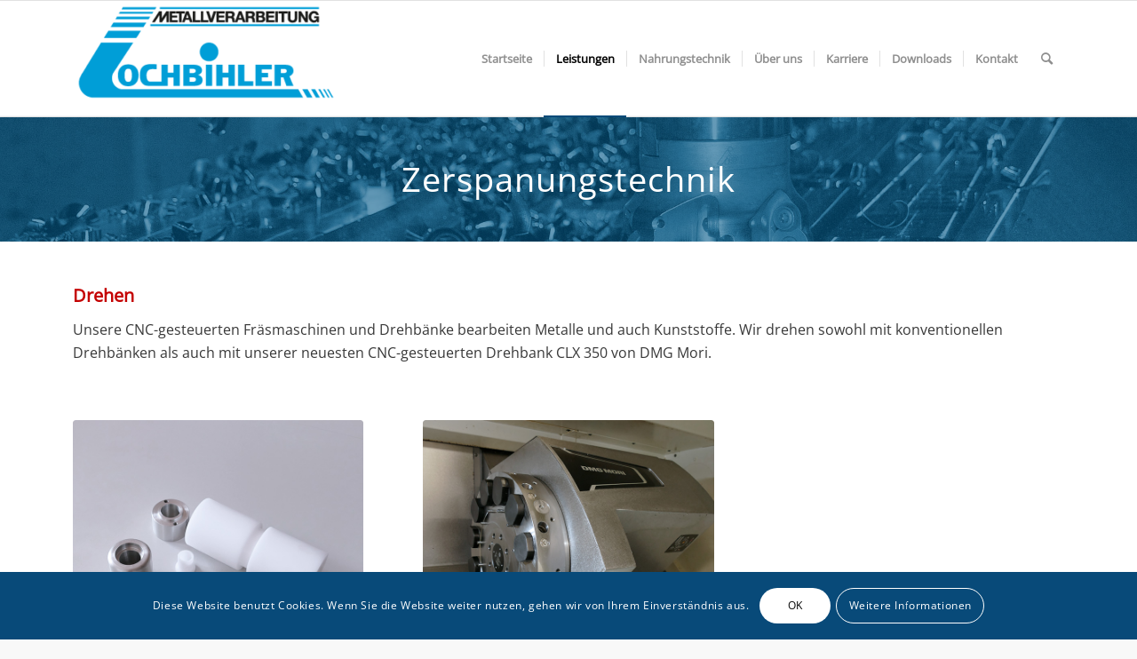

--- FILE ---
content_type: text/html; charset=UTF-8
request_url: https://lochbihler.com/zerspanungstechnik/
body_size: 84598
content:
<!DOCTYPE html>
<html lang="de" class="html_stretched responsive av-preloader-disabled  html_header_top html_logo_left html_main_nav_header html_menu_right html_custom html_header_sticky html_header_shrinking html_mobile_menu_phone html_header_searchicon html_content_align_center html_header_unstick_top html_header_stretch_disabled html_elegant-blog html_av-overlay-side html_av-overlay-side-minimal html_av-submenu-noclone html_entry_id_1724 av-cookies-consent-show-message-bar av-cookies-cookie-consent-enabled av-cookies-can-opt-out av-cookies-user-silent-accept avia-cookie-check-browser-settings av-no-preview av-default-lightbox html_text_menu_active av-mobile-menu-switch-default">
<head>
<meta charset="UTF-8" />
<meta name="robots" content="index, follow" />


<!-- mobile setting -->
<meta name="viewport" content="width=device-width, initial-scale=1">

<!-- Scripts/CSS and wp_head hook -->
<title>Zerspanungstechnik &#8211; lochbihler.com</title>
<meta name='robots' content='max-image-preview:large' />
	<style>img:is([sizes="auto" i], [sizes^="auto," i]) { contain-intrinsic-size: 3000px 1500px }</style>
	
				<script type='text/javascript'>

				function avia_cookie_check_sessionStorage()
				{
					//	FF throws error when all cookies blocked !!
					var sessionBlocked = false;
					try
					{
						var test = sessionStorage.getItem( 'aviaCookieRefused' ) != null;
					}
					catch(e)
					{
						sessionBlocked = true;
					}

					var aviaCookieRefused = ! sessionBlocked ? sessionStorage.getItem( 'aviaCookieRefused' ) : null;

					var html = document.getElementsByTagName('html')[0];

					/**
					 * Set a class to avoid calls to sessionStorage
					 */
					if( sessionBlocked || aviaCookieRefused )
					{
						if( html.className.indexOf('av-cookies-session-refused') < 0 )
						{
							html.className += ' av-cookies-session-refused';
						}
					}

					if( sessionBlocked || aviaCookieRefused || document.cookie.match(/aviaCookieConsent/) )
					{
						if( html.className.indexOf('av-cookies-user-silent-accept') >= 0 )
						{
							 html.className = html.className.replace(/\bav-cookies-user-silent-accept\b/g, '');
						}
					}
				}

				avia_cookie_check_sessionStorage();

			</script>
			<link rel="alternate" type="application/rss+xml" title="lochbihler.com &raquo; Feed" href="https://lochbihler.com/feed/" />
<link rel="alternate" type="application/rss+xml" title="lochbihler.com &raquo; Kommentar-Feed" href="https://lochbihler.com/comments/feed/" />
<script type="text/javascript">
/* <![CDATA[ */
window._wpemojiSettings = {"baseUrl":"https:\/\/s.w.org\/images\/core\/emoji\/16.0.1\/72x72\/","ext":".png","svgUrl":"https:\/\/s.w.org\/images\/core\/emoji\/16.0.1\/svg\/","svgExt":".svg","source":{"concatemoji":"https:\/\/lochbihler.com\/wp-includes\/js\/wp-emoji-release.min.js?ver=6.8.3"}};
/*! This file is auto-generated */
!function(s,n){var o,i,e;function c(e){try{var t={supportTests:e,timestamp:(new Date).valueOf()};sessionStorage.setItem(o,JSON.stringify(t))}catch(e){}}function p(e,t,n){e.clearRect(0,0,e.canvas.width,e.canvas.height),e.fillText(t,0,0);var t=new Uint32Array(e.getImageData(0,0,e.canvas.width,e.canvas.height).data),a=(e.clearRect(0,0,e.canvas.width,e.canvas.height),e.fillText(n,0,0),new Uint32Array(e.getImageData(0,0,e.canvas.width,e.canvas.height).data));return t.every(function(e,t){return e===a[t]})}function u(e,t){e.clearRect(0,0,e.canvas.width,e.canvas.height),e.fillText(t,0,0);for(var n=e.getImageData(16,16,1,1),a=0;a<n.data.length;a++)if(0!==n.data[a])return!1;return!0}function f(e,t,n,a){switch(t){case"flag":return n(e,"\ud83c\udff3\ufe0f\u200d\u26a7\ufe0f","\ud83c\udff3\ufe0f\u200b\u26a7\ufe0f")?!1:!n(e,"\ud83c\udde8\ud83c\uddf6","\ud83c\udde8\u200b\ud83c\uddf6")&&!n(e,"\ud83c\udff4\udb40\udc67\udb40\udc62\udb40\udc65\udb40\udc6e\udb40\udc67\udb40\udc7f","\ud83c\udff4\u200b\udb40\udc67\u200b\udb40\udc62\u200b\udb40\udc65\u200b\udb40\udc6e\u200b\udb40\udc67\u200b\udb40\udc7f");case"emoji":return!a(e,"\ud83e\udedf")}return!1}function g(e,t,n,a){var r="undefined"!=typeof WorkerGlobalScope&&self instanceof WorkerGlobalScope?new OffscreenCanvas(300,150):s.createElement("canvas"),o=r.getContext("2d",{willReadFrequently:!0}),i=(o.textBaseline="top",o.font="600 32px Arial",{});return e.forEach(function(e){i[e]=t(o,e,n,a)}),i}function t(e){var t=s.createElement("script");t.src=e,t.defer=!0,s.head.appendChild(t)}"undefined"!=typeof Promise&&(o="wpEmojiSettingsSupports",i=["flag","emoji"],n.supports={everything:!0,everythingExceptFlag:!0},e=new Promise(function(e){s.addEventListener("DOMContentLoaded",e,{once:!0})}),new Promise(function(t){var n=function(){try{var e=JSON.parse(sessionStorage.getItem(o));if("object"==typeof e&&"number"==typeof e.timestamp&&(new Date).valueOf()<e.timestamp+604800&&"object"==typeof e.supportTests)return e.supportTests}catch(e){}return null}();if(!n){if("undefined"!=typeof Worker&&"undefined"!=typeof OffscreenCanvas&&"undefined"!=typeof URL&&URL.createObjectURL&&"undefined"!=typeof Blob)try{var e="postMessage("+g.toString()+"("+[JSON.stringify(i),f.toString(),p.toString(),u.toString()].join(",")+"));",a=new Blob([e],{type:"text/javascript"}),r=new Worker(URL.createObjectURL(a),{name:"wpTestEmojiSupports"});return void(r.onmessage=function(e){c(n=e.data),r.terminate(),t(n)})}catch(e){}c(n=g(i,f,p,u))}t(n)}).then(function(e){for(var t in e)n.supports[t]=e[t],n.supports.everything=n.supports.everything&&n.supports[t],"flag"!==t&&(n.supports.everythingExceptFlag=n.supports.everythingExceptFlag&&n.supports[t]);n.supports.everythingExceptFlag=n.supports.everythingExceptFlag&&!n.supports.flag,n.DOMReady=!1,n.readyCallback=function(){n.DOMReady=!0}}).then(function(){return e}).then(function(){var e;n.supports.everything||(n.readyCallback(),(e=n.source||{}).concatemoji?t(e.concatemoji):e.wpemoji&&e.twemoji&&(t(e.twemoji),t(e.wpemoji)))}))}((window,document),window._wpemojiSettings);
/* ]]> */
</script>
<link rel='stylesheet' id='avia-grid-css' href='https://lochbihler.com/wp-content/themes/enfold/css/grid.css?ver=6.0.2' type='text/css' media='all' />
<link rel='stylesheet' id='avia-base-css' href='https://lochbihler.com/wp-content/themes/enfold/css/base.css?ver=6.0.2' type='text/css' media='all' />
<link rel='stylesheet' id='avia-layout-css' href='https://lochbihler.com/wp-content/themes/enfold/css/layout.css?ver=6.0.2' type='text/css' media='all' />
<link rel='stylesheet' id='avia-module-blog-css' href='https://lochbihler.com/wp-content/themes/enfold/config-templatebuilder/avia-shortcodes/blog/blog.css?ver=6.0.2' type='text/css' media='all' />
<link rel='stylesheet' id='avia-module-postslider-css' href='https://lochbihler.com/wp-content/themes/enfold/config-templatebuilder/avia-shortcodes/postslider/postslider.css?ver=6.0.2' type='text/css' media='all' />
<link rel='stylesheet' id='avia-module-button-css' href='https://lochbihler.com/wp-content/themes/enfold/config-templatebuilder/avia-shortcodes/buttons/buttons.css?ver=6.0.2' type='text/css' media='all' />
<link rel='stylesheet' id='avia-module-comments-css' href='https://lochbihler.com/wp-content/themes/enfold/config-templatebuilder/avia-shortcodes/comments/comments.css?ver=6.0.2' type='text/css' media='all' />
<link rel='stylesheet' id='avia-module-contact-css' href='https://lochbihler.com/wp-content/themes/enfold/config-templatebuilder/avia-shortcodes/contact/contact.css?ver=6.0.2' type='text/css' media='all' />
<link rel='stylesheet' id='avia-module-slideshow-css' href='https://lochbihler.com/wp-content/themes/enfold/config-templatebuilder/avia-shortcodes/slideshow/slideshow.css?ver=6.0.2' type='text/css' media='all' />
<link rel='stylesheet' id='avia-module-gallery-css' href='https://lochbihler.com/wp-content/themes/enfold/config-templatebuilder/avia-shortcodes/gallery/gallery.css?ver=6.0.2' type='text/css' media='all' />
<link rel='stylesheet' id='avia-module-maps-css' href='https://lochbihler.com/wp-content/themes/enfold/config-templatebuilder/avia-shortcodes/google_maps/google_maps.css?ver=6.0.2' type='text/css' media='all' />
<link rel='stylesheet' id='avia-module-gridrow-css' href='https://lochbihler.com/wp-content/themes/enfold/config-templatebuilder/avia-shortcodes/grid_row/grid_row.css?ver=6.0.2' type='text/css' media='all' />
<link rel='stylesheet' id='avia-module-heading-css' href='https://lochbihler.com/wp-content/themes/enfold/config-templatebuilder/avia-shortcodes/heading/heading.css?ver=6.0.2' type='text/css' media='all' />
<link rel='stylesheet' id='avia-module-hr-css' href='https://lochbihler.com/wp-content/themes/enfold/config-templatebuilder/avia-shortcodes/hr/hr.css?ver=6.0.2' type='text/css' media='all' />
<link rel='stylesheet' id='avia-module-icon-css' href='https://lochbihler.com/wp-content/themes/enfold/config-templatebuilder/avia-shortcodes/icon/icon.css?ver=6.0.2' type='text/css' media='all' />
<link rel='stylesheet' id='avia-module-image-css' href='https://lochbihler.com/wp-content/themes/enfold/config-templatebuilder/avia-shortcodes/image/image.css?ver=6.0.2' type='text/css' media='all' />
<link rel='stylesheet' id='avia-module-masonry-css' href='https://lochbihler.com/wp-content/themes/enfold/config-templatebuilder/avia-shortcodes/masonry_entries/masonry_entries.css?ver=6.0.2' type='text/css' media='all' />
<link rel='stylesheet' id='avia-siteloader-css' href='https://lochbihler.com/wp-content/themes/enfold/css/avia-snippet-site-preloader.css?ver=6.0.2' type='text/css' media='all' />
<link rel='stylesheet' id='avia-module-numbers-css' href='https://lochbihler.com/wp-content/themes/enfold/config-templatebuilder/avia-shortcodes/numbers/numbers.css?ver=6.0.2' type='text/css' media='all' />
<link rel='stylesheet' id='avia-module-social-css' href='https://lochbihler.com/wp-content/themes/enfold/config-templatebuilder/avia-shortcodes/social_share/social_share.css?ver=6.0.2' type='text/css' media='all' />
<link rel='stylesheet' id='avia-module-table-css' href='https://lochbihler.com/wp-content/themes/enfold/config-templatebuilder/avia-shortcodes/table/table.css?ver=6.0.2' type='text/css' media='all' />
<link rel='stylesheet' id='avia-module-tabs-css' href='https://lochbihler.com/wp-content/themes/enfold/config-templatebuilder/avia-shortcodes/tabs/tabs.css?ver=6.0.2' type='text/css' media='all' />
<link rel='stylesheet' id='avia-module-timeline-css' href='https://lochbihler.com/wp-content/themes/enfold/config-templatebuilder/avia-shortcodes/timeline/timeline.css?ver=6.0.2' type='text/css' media='all' />
<link rel='stylesheet' id='avia-module-video-css' href='https://lochbihler.com/wp-content/themes/enfold/config-templatebuilder/avia-shortcodes/video/video.css?ver=6.0.2' type='text/css' media='all' />
<style id='wp-emoji-styles-inline-css' type='text/css'>

	img.wp-smiley, img.emoji {
		display: inline !important;
		border: none !important;
		box-shadow: none !important;
		height: 1em !important;
		width: 1em !important;
		margin: 0 0.07em !important;
		vertical-align: -0.1em !important;
		background: none !important;
		padding: 0 !important;
	}
</style>
<link rel='stylesheet' id='wp-block-library-css' href='https://lochbihler.com/wp-includes/css/dist/block-library/style.min.css?ver=6.8.3' type='text/css' media='all' />
<style id='global-styles-inline-css' type='text/css'>
:root{--wp--preset--aspect-ratio--square: 1;--wp--preset--aspect-ratio--4-3: 4/3;--wp--preset--aspect-ratio--3-4: 3/4;--wp--preset--aspect-ratio--3-2: 3/2;--wp--preset--aspect-ratio--2-3: 2/3;--wp--preset--aspect-ratio--16-9: 16/9;--wp--preset--aspect-ratio--9-16: 9/16;--wp--preset--color--black: #000000;--wp--preset--color--cyan-bluish-gray: #abb8c3;--wp--preset--color--white: #ffffff;--wp--preset--color--pale-pink: #f78da7;--wp--preset--color--vivid-red: #cf2e2e;--wp--preset--color--luminous-vivid-orange: #ff6900;--wp--preset--color--luminous-vivid-amber: #fcb900;--wp--preset--color--light-green-cyan: #7bdcb5;--wp--preset--color--vivid-green-cyan: #00d084;--wp--preset--color--pale-cyan-blue: #8ed1fc;--wp--preset--color--vivid-cyan-blue: #0693e3;--wp--preset--color--vivid-purple: #9b51e0;--wp--preset--color--metallic-red: #b02b2c;--wp--preset--color--maximum-yellow-red: #edae44;--wp--preset--color--yellow-sun: #eeee22;--wp--preset--color--palm-leaf: #83a846;--wp--preset--color--aero: #7bb0e7;--wp--preset--color--old-lavender: #745f7e;--wp--preset--color--steel-teal: #5f8789;--wp--preset--color--raspberry-pink: #d65799;--wp--preset--color--medium-turquoise: #4ecac2;--wp--preset--gradient--vivid-cyan-blue-to-vivid-purple: linear-gradient(135deg,rgba(6,147,227,1) 0%,rgb(155,81,224) 100%);--wp--preset--gradient--light-green-cyan-to-vivid-green-cyan: linear-gradient(135deg,rgb(122,220,180) 0%,rgb(0,208,130) 100%);--wp--preset--gradient--luminous-vivid-amber-to-luminous-vivid-orange: linear-gradient(135deg,rgba(252,185,0,1) 0%,rgba(255,105,0,1) 100%);--wp--preset--gradient--luminous-vivid-orange-to-vivid-red: linear-gradient(135deg,rgba(255,105,0,1) 0%,rgb(207,46,46) 100%);--wp--preset--gradient--very-light-gray-to-cyan-bluish-gray: linear-gradient(135deg,rgb(238,238,238) 0%,rgb(169,184,195) 100%);--wp--preset--gradient--cool-to-warm-spectrum: linear-gradient(135deg,rgb(74,234,220) 0%,rgb(151,120,209) 20%,rgb(207,42,186) 40%,rgb(238,44,130) 60%,rgb(251,105,98) 80%,rgb(254,248,76) 100%);--wp--preset--gradient--blush-light-purple: linear-gradient(135deg,rgb(255,206,236) 0%,rgb(152,150,240) 100%);--wp--preset--gradient--blush-bordeaux: linear-gradient(135deg,rgb(254,205,165) 0%,rgb(254,45,45) 50%,rgb(107,0,62) 100%);--wp--preset--gradient--luminous-dusk: linear-gradient(135deg,rgb(255,203,112) 0%,rgb(199,81,192) 50%,rgb(65,88,208) 100%);--wp--preset--gradient--pale-ocean: linear-gradient(135deg,rgb(255,245,203) 0%,rgb(182,227,212) 50%,rgb(51,167,181) 100%);--wp--preset--gradient--electric-grass: linear-gradient(135deg,rgb(202,248,128) 0%,rgb(113,206,126) 100%);--wp--preset--gradient--midnight: linear-gradient(135deg,rgb(2,3,129) 0%,rgb(40,116,252) 100%);--wp--preset--font-size--small: 1rem;--wp--preset--font-size--medium: 1.125rem;--wp--preset--font-size--large: 1.75rem;--wp--preset--font-size--x-large: clamp(1.75rem, 3vw, 2.25rem);--wp--preset--spacing--20: 0.44rem;--wp--preset--spacing--30: 0.67rem;--wp--preset--spacing--40: 1rem;--wp--preset--spacing--50: 1.5rem;--wp--preset--spacing--60: 2.25rem;--wp--preset--spacing--70: 3.38rem;--wp--preset--spacing--80: 5.06rem;--wp--preset--shadow--natural: 6px 6px 9px rgba(0, 0, 0, 0.2);--wp--preset--shadow--deep: 12px 12px 50px rgba(0, 0, 0, 0.4);--wp--preset--shadow--sharp: 6px 6px 0px rgba(0, 0, 0, 0.2);--wp--preset--shadow--outlined: 6px 6px 0px -3px rgba(255, 255, 255, 1), 6px 6px rgba(0, 0, 0, 1);--wp--preset--shadow--crisp: 6px 6px 0px rgba(0, 0, 0, 1);}:root { --wp--style--global--content-size: 800px;--wp--style--global--wide-size: 1130px; }:where(body) { margin: 0; }.wp-site-blocks > .alignleft { float: left; margin-right: 2em; }.wp-site-blocks > .alignright { float: right; margin-left: 2em; }.wp-site-blocks > .aligncenter { justify-content: center; margin-left: auto; margin-right: auto; }:where(.is-layout-flex){gap: 0.5em;}:where(.is-layout-grid){gap: 0.5em;}.is-layout-flow > .alignleft{float: left;margin-inline-start: 0;margin-inline-end: 2em;}.is-layout-flow > .alignright{float: right;margin-inline-start: 2em;margin-inline-end: 0;}.is-layout-flow > .aligncenter{margin-left: auto !important;margin-right: auto !important;}.is-layout-constrained > .alignleft{float: left;margin-inline-start: 0;margin-inline-end: 2em;}.is-layout-constrained > .alignright{float: right;margin-inline-start: 2em;margin-inline-end: 0;}.is-layout-constrained > .aligncenter{margin-left: auto !important;margin-right: auto !important;}.is-layout-constrained > :where(:not(.alignleft):not(.alignright):not(.alignfull)){max-width: var(--wp--style--global--content-size);margin-left: auto !important;margin-right: auto !important;}.is-layout-constrained > .alignwide{max-width: var(--wp--style--global--wide-size);}body .is-layout-flex{display: flex;}.is-layout-flex{flex-wrap: wrap;align-items: center;}.is-layout-flex > :is(*, div){margin: 0;}body .is-layout-grid{display: grid;}.is-layout-grid > :is(*, div){margin: 0;}body{padding-top: 0px;padding-right: 0px;padding-bottom: 0px;padding-left: 0px;}a:where(:not(.wp-element-button)){text-decoration: underline;}:root :where(.wp-element-button, .wp-block-button__link){background-color: #32373c;border-width: 0;color: #fff;font-family: inherit;font-size: inherit;line-height: inherit;padding: calc(0.667em + 2px) calc(1.333em + 2px);text-decoration: none;}.has-black-color{color: var(--wp--preset--color--black) !important;}.has-cyan-bluish-gray-color{color: var(--wp--preset--color--cyan-bluish-gray) !important;}.has-white-color{color: var(--wp--preset--color--white) !important;}.has-pale-pink-color{color: var(--wp--preset--color--pale-pink) !important;}.has-vivid-red-color{color: var(--wp--preset--color--vivid-red) !important;}.has-luminous-vivid-orange-color{color: var(--wp--preset--color--luminous-vivid-orange) !important;}.has-luminous-vivid-amber-color{color: var(--wp--preset--color--luminous-vivid-amber) !important;}.has-light-green-cyan-color{color: var(--wp--preset--color--light-green-cyan) !important;}.has-vivid-green-cyan-color{color: var(--wp--preset--color--vivid-green-cyan) !important;}.has-pale-cyan-blue-color{color: var(--wp--preset--color--pale-cyan-blue) !important;}.has-vivid-cyan-blue-color{color: var(--wp--preset--color--vivid-cyan-blue) !important;}.has-vivid-purple-color{color: var(--wp--preset--color--vivid-purple) !important;}.has-metallic-red-color{color: var(--wp--preset--color--metallic-red) !important;}.has-maximum-yellow-red-color{color: var(--wp--preset--color--maximum-yellow-red) !important;}.has-yellow-sun-color{color: var(--wp--preset--color--yellow-sun) !important;}.has-palm-leaf-color{color: var(--wp--preset--color--palm-leaf) !important;}.has-aero-color{color: var(--wp--preset--color--aero) !important;}.has-old-lavender-color{color: var(--wp--preset--color--old-lavender) !important;}.has-steel-teal-color{color: var(--wp--preset--color--steel-teal) !important;}.has-raspberry-pink-color{color: var(--wp--preset--color--raspberry-pink) !important;}.has-medium-turquoise-color{color: var(--wp--preset--color--medium-turquoise) !important;}.has-black-background-color{background-color: var(--wp--preset--color--black) !important;}.has-cyan-bluish-gray-background-color{background-color: var(--wp--preset--color--cyan-bluish-gray) !important;}.has-white-background-color{background-color: var(--wp--preset--color--white) !important;}.has-pale-pink-background-color{background-color: var(--wp--preset--color--pale-pink) !important;}.has-vivid-red-background-color{background-color: var(--wp--preset--color--vivid-red) !important;}.has-luminous-vivid-orange-background-color{background-color: var(--wp--preset--color--luminous-vivid-orange) !important;}.has-luminous-vivid-amber-background-color{background-color: var(--wp--preset--color--luminous-vivid-amber) !important;}.has-light-green-cyan-background-color{background-color: var(--wp--preset--color--light-green-cyan) !important;}.has-vivid-green-cyan-background-color{background-color: var(--wp--preset--color--vivid-green-cyan) !important;}.has-pale-cyan-blue-background-color{background-color: var(--wp--preset--color--pale-cyan-blue) !important;}.has-vivid-cyan-blue-background-color{background-color: var(--wp--preset--color--vivid-cyan-blue) !important;}.has-vivid-purple-background-color{background-color: var(--wp--preset--color--vivid-purple) !important;}.has-metallic-red-background-color{background-color: var(--wp--preset--color--metallic-red) !important;}.has-maximum-yellow-red-background-color{background-color: var(--wp--preset--color--maximum-yellow-red) !important;}.has-yellow-sun-background-color{background-color: var(--wp--preset--color--yellow-sun) !important;}.has-palm-leaf-background-color{background-color: var(--wp--preset--color--palm-leaf) !important;}.has-aero-background-color{background-color: var(--wp--preset--color--aero) !important;}.has-old-lavender-background-color{background-color: var(--wp--preset--color--old-lavender) !important;}.has-steel-teal-background-color{background-color: var(--wp--preset--color--steel-teal) !important;}.has-raspberry-pink-background-color{background-color: var(--wp--preset--color--raspberry-pink) !important;}.has-medium-turquoise-background-color{background-color: var(--wp--preset--color--medium-turquoise) !important;}.has-black-border-color{border-color: var(--wp--preset--color--black) !important;}.has-cyan-bluish-gray-border-color{border-color: var(--wp--preset--color--cyan-bluish-gray) !important;}.has-white-border-color{border-color: var(--wp--preset--color--white) !important;}.has-pale-pink-border-color{border-color: var(--wp--preset--color--pale-pink) !important;}.has-vivid-red-border-color{border-color: var(--wp--preset--color--vivid-red) !important;}.has-luminous-vivid-orange-border-color{border-color: var(--wp--preset--color--luminous-vivid-orange) !important;}.has-luminous-vivid-amber-border-color{border-color: var(--wp--preset--color--luminous-vivid-amber) !important;}.has-light-green-cyan-border-color{border-color: var(--wp--preset--color--light-green-cyan) !important;}.has-vivid-green-cyan-border-color{border-color: var(--wp--preset--color--vivid-green-cyan) !important;}.has-pale-cyan-blue-border-color{border-color: var(--wp--preset--color--pale-cyan-blue) !important;}.has-vivid-cyan-blue-border-color{border-color: var(--wp--preset--color--vivid-cyan-blue) !important;}.has-vivid-purple-border-color{border-color: var(--wp--preset--color--vivid-purple) !important;}.has-metallic-red-border-color{border-color: var(--wp--preset--color--metallic-red) !important;}.has-maximum-yellow-red-border-color{border-color: var(--wp--preset--color--maximum-yellow-red) !important;}.has-yellow-sun-border-color{border-color: var(--wp--preset--color--yellow-sun) !important;}.has-palm-leaf-border-color{border-color: var(--wp--preset--color--palm-leaf) !important;}.has-aero-border-color{border-color: var(--wp--preset--color--aero) !important;}.has-old-lavender-border-color{border-color: var(--wp--preset--color--old-lavender) !important;}.has-steel-teal-border-color{border-color: var(--wp--preset--color--steel-teal) !important;}.has-raspberry-pink-border-color{border-color: var(--wp--preset--color--raspberry-pink) !important;}.has-medium-turquoise-border-color{border-color: var(--wp--preset--color--medium-turquoise) !important;}.has-vivid-cyan-blue-to-vivid-purple-gradient-background{background: var(--wp--preset--gradient--vivid-cyan-blue-to-vivid-purple) !important;}.has-light-green-cyan-to-vivid-green-cyan-gradient-background{background: var(--wp--preset--gradient--light-green-cyan-to-vivid-green-cyan) !important;}.has-luminous-vivid-amber-to-luminous-vivid-orange-gradient-background{background: var(--wp--preset--gradient--luminous-vivid-amber-to-luminous-vivid-orange) !important;}.has-luminous-vivid-orange-to-vivid-red-gradient-background{background: var(--wp--preset--gradient--luminous-vivid-orange-to-vivid-red) !important;}.has-very-light-gray-to-cyan-bluish-gray-gradient-background{background: var(--wp--preset--gradient--very-light-gray-to-cyan-bluish-gray) !important;}.has-cool-to-warm-spectrum-gradient-background{background: var(--wp--preset--gradient--cool-to-warm-spectrum) !important;}.has-blush-light-purple-gradient-background{background: var(--wp--preset--gradient--blush-light-purple) !important;}.has-blush-bordeaux-gradient-background{background: var(--wp--preset--gradient--blush-bordeaux) !important;}.has-luminous-dusk-gradient-background{background: var(--wp--preset--gradient--luminous-dusk) !important;}.has-pale-ocean-gradient-background{background: var(--wp--preset--gradient--pale-ocean) !important;}.has-electric-grass-gradient-background{background: var(--wp--preset--gradient--electric-grass) !important;}.has-midnight-gradient-background{background: var(--wp--preset--gradient--midnight) !important;}.has-small-font-size{font-size: var(--wp--preset--font-size--small) !important;}.has-medium-font-size{font-size: var(--wp--preset--font-size--medium) !important;}.has-large-font-size{font-size: var(--wp--preset--font-size--large) !important;}.has-x-large-font-size{font-size: var(--wp--preset--font-size--x-large) !important;}
:where(.wp-block-post-template.is-layout-flex){gap: 1.25em;}:where(.wp-block-post-template.is-layout-grid){gap: 1.25em;}
:where(.wp-block-columns.is-layout-flex){gap: 2em;}:where(.wp-block-columns.is-layout-grid){gap: 2em;}
:root :where(.wp-block-pullquote){font-size: 1.5em;line-height: 1.6;}
</style>
<link rel='stylesheet' id='avia-scs-css' href='https://lochbihler.com/wp-content/themes/enfold/css/shortcodes.css?ver=6.0.2' type='text/css' media='all' />
<link rel='stylesheet' id='avia-fold-unfold-css' href='https://lochbihler.com/wp-content/themes/enfold/css/avia-snippet-fold-unfold.css?ver=6.0.2' type='text/css' media='all' />
<link rel='stylesheet' id='avia-popup-css-css' href='https://lochbihler.com/wp-content/themes/enfold/js/aviapopup/magnific-popup.min.css?ver=6.0.2' type='text/css' media='screen' />
<link rel='stylesheet' id='avia-lightbox-css' href='https://lochbihler.com/wp-content/themes/enfold/css/avia-snippet-lightbox.css?ver=6.0.2' type='text/css' media='screen' />
<link rel='stylesheet' id='avia-dynamic-css' href='https://lochbihler.com/wp-content/uploads/dynamic_avia/enfold.css?ver=68dc9d463019f' type='text/css' media='all' />
<link rel='stylesheet' id='avia-custom-css' href='https://lochbihler.com/wp-content/themes/enfold/css/custom.css?ver=6.0.2' type='text/css' media='all' />
<link rel='stylesheet' id='avia-cookie-css-css' href='https://lochbihler.com/wp-content/themes/enfold/css/avia-snippet-cookieconsent.css?ver=6.0.2' type='text/css' media='screen' />
<link rel='stylesheet' id='avia-single-post-1724-css' href='https://lochbihler.com/wp-content/uploads/dynamic_avia/avia_posts_css/post-1724.css?ver=ver-1759309442' type='text/css' media='all' />
<script type="text/javascript" src="https://lochbihler.com/wp-includes/js/jquery/jquery.min.js?ver=3.7.1" id="jquery-core-js"></script>
<script type="text/javascript" src="https://lochbihler.com/wp-includes/js/jquery/jquery-migrate.min.js?ver=3.4.1" id="jquery-migrate-js"></script>
<script type="text/javascript" src="https://lochbihler.com/wp-content/themes/enfold/js/avia-js.js?ver=6.0.2" id="avia-js-js"></script>
<script type="text/javascript" src="https://lochbihler.com/wp-content/themes/enfold/js/avia-compat.js?ver=6.0.2" id="avia-compat-js"></script>
<link rel="https://api.w.org/" href="https://lochbihler.com/wp-json/" /><link rel="alternate" title="JSON" type="application/json" href="https://lochbihler.com/wp-json/wp/v2/pages/1724" /><link rel="EditURI" type="application/rsd+xml" title="RSD" href="https://lochbihler.com/xmlrpc.php?rsd" />
<meta name="generator" content="WordPress 6.8.3" />
<link rel="canonical" href="https://lochbihler.com/zerspanungstechnik/" />
<link rel='shortlink' href='https://lochbihler.com/?p=1724' />
<link rel="alternate" title="oEmbed (JSON)" type="application/json+oembed" href="https://lochbihler.com/wp-json/oembed/1.0/embed?url=https%3A%2F%2Flochbihler.com%2Fzerspanungstechnik%2F" />
<link rel="alternate" title="oEmbed (XML)" type="text/xml+oembed" href="https://lochbihler.com/wp-json/oembed/1.0/embed?url=https%3A%2F%2Flochbihler.com%2Fzerspanungstechnik%2F&#038;format=xml" />
<link rel="profile" href="https://gmpg.org/xfn/11" />
<link rel="alternate" type="application/rss+xml" title="lochbihler.com RSS2 Feed" href="https://lochbihler.com/feed/" />
<link rel="pingback" href="https://lochbihler.com/xmlrpc.php" />

<style type='text/css' media='screen'>
 #top #header_main > .container, #top #header_main > .container .main_menu  .av-main-nav > li > a, #top #header_main #menu-item-shop .cart_dropdown_link{ height:130px; line-height: 130px; }
 .html_top_nav_header .av-logo-container{ height:130px;  }
 .html_header_top.html_header_sticky #top #wrap_all #main{ padding-top:130px; } 
</style>
<!--[if lt IE 9]><script src="https://lochbihler.com/wp-content/themes/enfold/js/html5shiv.js"></script><![endif]-->
<link rel="icon" href="https://lochbihler.com/wp-content/uploads/2022/09/logo_browser.gif" type="image/gif">
<style type="text/css">
		@font-face {font-family: 'entypo-fontello'; font-weight: normal; font-style: normal; font-display: auto;
		src: url('https://lochbihler.com/wp-content/themes/enfold/config-templatebuilder/avia-template-builder/assets/fonts/entypo-fontello.woff2') format('woff2'),
		url('https://lochbihler.com/wp-content/themes/enfold/config-templatebuilder/avia-template-builder/assets/fonts/entypo-fontello.woff') format('woff'),
		url('https://lochbihler.com/wp-content/themes/enfold/config-templatebuilder/avia-template-builder/assets/fonts/entypo-fontello.ttf') format('truetype'),
		url('https://lochbihler.com/wp-content/themes/enfold/config-templatebuilder/avia-template-builder/assets/fonts/entypo-fontello.svg#entypo-fontello') format('svg'),
		url('https://lochbihler.com/wp-content/themes/enfold/config-templatebuilder/avia-template-builder/assets/fonts/entypo-fontello.eot'),
		url('https://lochbihler.com/wp-content/themes/enfold/config-templatebuilder/avia-template-builder/assets/fonts/entypo-fontello.eot?#iefix') format('embedded-opentype');
		} #top .avia-font-entypo-fontello, body .avia-font-entypo-fontello, html body [data-av_iconfont='entypo-fontello']:before{ font-family: 'entypo-fontello'; }
		
		@font-face {font-family: 'justice'; font-weight: normal; font-style: normal; font-display: auto;
		src: url('https://lochbihler.com/wp-content/uploads/avia_fonts/justice/justice.woff2') format('woff2'),
		url('https://lochbihler.com/wp-content/uploads/avia_fonts/justice/justice.woff') format('woff'),
		url('https://lochbihler.com/wp-content/uploads/avia_fonts/justice/justice.ttf') format('truetype'),
		url('https://lochbihler.com/wp-content/uploads/avia_fonts/justice/justice.svg#justice') format('svg'),
		url('https://lochbihler.com/wp-content/uploads/avia_fonts/justice/justice.eot'),
		url('https://lochbihler.com/wp-content/uploads/avia_fonts/justice/justice.eot?#iefix') format('embedded-opentype');
		} #top .avia-font-justice, body .avia-font-justice, html body [data-av_iconfont='justice']:before{ font-family: 'justice'; }
		</style>

<!--
Debugging Info for Theme support: 

Theme: Enfold
Version: 6.0.2
Installed: enfold
AviaFramework Version: 5.6
AviaBuilder Version: 5.3
aviaElementManager Version: 1.0.1
ML:128-PU:37-PLA:4
WP:6.8.3
Compress: CSS:disabled - JS:disabled
Updates: disabled
PLAu:2
-->
</head>

<body id="top" class="wp-singular page-template-default page page-id-1724 wp-theme-enfold stretched no_sidebar_border rtl_columns av-curtain-numeric open-sans-custom open-sans  avia-responsive-images-support" itemscope="itemscope" itemtype="https://schema.org/WebPage" >

	
	<div id='wrap_all'>

	
<header id='header' class='all_colors header_color light_bg_color  av_header_top av_logo_left av_main_nav_header av_menu_right av_custom av_header_sticky av_header_shrinking av_header_stretch_disabled av_mobile_menu_phone av_header_searchicon av_header_unstick_top av_seperator_small_border av_bottom_nav_disabled ' data-av_shrink_factor='50' role="banner" itemscope="itemscope" itemtype="https://schema.org/WPHeader" >

		<div  id='header_main' class='container_wrap container_wrap_logo'>

        <div class='container av-logo-container'><div class='inner-container'><span class='logo avia-standard-logo'><a href='https://lochbihler.com/' class='' aria-label='Element-3@2x-1-300&#215;117' title='Element-3@2x-1-300&#215;117'><img src="https://lochbihler.com/wp-content/uploads/2022/09/Element-3@2x-1-300x117-1.png" height="100" width="300" alt='lochbihler.com' title='Element-3@2x-1-300&#215;117' /></a></span><nav class='main_menu' data-selectname='Wähle eine Seite'  role="navigation" itemscope="itemscope" itemtype="https://schema.org/SiteNavigationElement" ><div class="avia-menu av-main-nav-wrap"><ul role="menu" class="menu av-main-nav" id="avia-menu"><li role="menuitem" id="menu-item-1862" class="menu-item menu-item-type-post_type menu-item-object-page menu-item-home menu-item-mega-parent  menu-item-top-level menu-item-top-level-1"><a href="https://lochbihler.com/" itemprop="url" tabindex="0"><span class="avia-bullet"></span><span class="avia-menu-text">Startseite</span><span class="avia-menu-fx"><span class="avia-arrow-wrap"><span class="avia-arrow"></span></span></span></a></li>
<li role="menuitem" id="menu-item-1751" class="menu-item menu-item-type-post_type menu-item-object-page current-menu-ancestor current-menu-parent current_page_parent current_page_ancestor menu-item-has-children menu-item-top-level menu-item-top-level-2"><a href="https://lochbihler.com/leistungen/" itemprop="url" tabindex="0"><span class="avia-bullet"></span><span class="avia-menu-text">Leistungen</span><span class="avia-menu-fx"><span class="avia-arrow-wrap"><span class="avia-arrow"></span></span></span></a>


<ul class="sub-menu">
	<li role="menuitem" id="menu-item-1744" class="menu-item menu-item-type-post_type menu-item-object-page"><a href="https://lochbihler.com/konstruktionundmaschinenbau/" itemprop="url" tabindex="0"><span class="avia-bullet"></span><span class="avia-menu-text">Konstruktion &#038; Maschinenbau</span></a></li>
	<li role="menuitem" id="menu-item-1741" class="menu-item menu-item-type-post_type menu-item-object-page"><a href="https://lochbihler.com/laserschneiden/" itemprop="url" tabindex="0"><span class="avia-bullet"></span><span class="avia-menu-text">Laserschneiden</span></a></li>
	<li role="menuitem" id="menu-item-1758" class="menu-item menu-item-type-post_type menu-item-object-page"><a href="https://lochbihler.com/blechbearbeitung/" itemprop="url" tabindex="0"><span class="avia-bullet"></span><span class="avia-menu-text">Blechbearbeitung</span></a></li>
	<li role="menuitem" id="menu-item-1750" class="menu-item menu-item-type-post_type menu-item-object-page current-menu-item page_item page-item-1724 current_page_item"><a href="https://lochbihler.com/zerspanungstechnik/" itemprop="url" tabindex="0"><span class="avia-bullet"></span><span class="avia-menu-text">Zerspanungstechnik</span></a></li>
	<li role="menuitem" id="menu-item-1740" class="menu-item menu-item-type-post_type menu-item-object-page"><a href="https://lochbihler.com/mobilelaserbeschriftung/" itemprop="url" tabindex="0"><span class="avia-bullet"></span><span class="avia-menu-text">Mobile Laserbeschriftung</span></a></li>
	<li role="menuitem" id="menu-item-1742" class="menu-item menu-item-type-post_type menu-item-object-page"><a href="https://lochbihler.com/schaerfdienst/" itemprop="url" tabindex="0"><span class="avia-bullet"></span><span class="avia-menu-text">Schärfdienst</span></a></li>
	<li role="menuitem" id="menu-item-1743" class="menu-item menu-item-type-post_type menu-item-object-page"><a href="https://lochbihler.com/hygieneschutzwaende/" itemprop="url" tabindex="0"><span class="avia-bullet"></span><span class="avia-menu-text">Hygieneschutzwände</span></a></li>
	<li role="menuitem" id="menu-item-1760" class="menu-item menu-item-type-post_type menu-item-object-page"><a href="https://lochbihler.com/feuersaeulen/" itemprop="url" tabindex="0"><span class="avia-bullet"></span><span class="avia-menu-text">Feuersäulen</span></a></li>
	<li role="menuitem" id="menu-item-2707" class="menu-item menu-item-type-post_type menu-item-object-page"><a href="https://lochbihler.com/dekoartikel/" itemprop="url" tabindex="0"><span class="avia-bullet"></span><span class="avia-menu-text">Dekoartikel</span></a></li>
</ul>
</li>
<li role="menuitem" id="menu-item-1752" class="menu-item menu-item-type-post_type menu-item-object-page menu-item-has-children menu-item-top-level menu-item-top-level-3"><a href="https://lochbihler.com/nahrungstechnik/" itemprop="url" tabindex="0"><span class="avia-bullet"></span><span class="avia-menu-text">Nahrungstechnik</span><span class="avia-menu-fx"><span class="avia-arrow-wrap"><span class="avia-arrow"></span></span></span></a>


<ul class="sub-menu">
	<li role="menuitem" id="menu-item-1753" class="menu-item menu-item-type-post_type menu-item-object-page menu-item-has-children"><a href="https://lochbihler.com/schneiden-bestreichen/" itemprop="url" tabindex="0"><span class="avia-bullet"></span><span class="avia-menu-text">Schneiden &#038; Bestreichen</span></a>
	<ul class="sub-menu">
		<li role="menuitem" id="menu-item-1768" class="menu-item menu-item-type-post_type menu-item-object-page"><a href="https://lochbihler.com/schneid-leo/" itemprop="url" tabindex="0"><span class="avia-bullet"></span><span class="avia-menu-text">Schneid-LEO</span></a></li>
		<li role="menuitem" id="menu-item-1767" class="menu-item menu-item-type-post_type menu-item-object-page"><a href="https://lochbihler.com/schneid-jack-2/" itemprop="url" tabindex="0"><span class="avia-bullet"></span><span class="avia-menu-text">Schneid-JACK</span></a></li>
		<li role="menuitem" id="menu-item-1754" class="menu-item menu-item-type-post_type menu-item-object-page"><a href="https://lochbihler.com/streich-hex/" itemprop="url" tabindex="0"><span class="avia-bullet"></span><span class="avia-menu-text">Streich-HEX</span></a></li>
		<li role="menuitem" id="menu-item-1759" class="menu-item menu-item-type-post_type menu-item-object-page"><a href="https://lochbihler.com/butter-fix/" itemprop="url" tabindex="0"><span class="avia-bullet"></span><span class="avia-menu-text">Butter-FIX</span></a></li>
	</ul>
</li>
	<li role="menuitem" id="menu-item-1756" class="menu-item menu-item-type-post_type menu-item-object-page menu-item-has-children"><a href="https://lochbihler.com/belaugen/" itemprop="url" tabindex="0"><span class="avia-bullet"></span><span class="avia-menu-text">Belaugen</span></a>
	<ul class="sub-menu">
		<li role="menuitem" id="menu-item-1762" class="menu-item menu-item-type-post_type menu-item-object-page"><a href="https://lochbihler.com/junior-v2/" itemprop="url" tabindex="0"><span class="avia-bullet"></span><span class="avia-menu-text">Junior V2</span></a></li>
		<li role="menuitem" id="menu-item-1766" class="menu-item menu-item-type-post_type menu-item-object-page"><a href="https://lochbihler.com/lola-v3/" itemprop="url" tabindex="0"><span class="avia-bullet"></span><span class="avia-menu-text">LoLa V3</span></a></li>
		<li role="menuitem" id="menu-item-1755" class="menu-item menu-item-type-post_type menu-item-object-page"><a href="https://lochbihler.com/bea-quattro-v4-2/" itemprop="url" tabindex="0"><span class="avia-bullet"></span><span class="avia-menu-text">Bea quattro V4</span></a></li>
		<li role="menuitem" id="menu-item-1764" class="menu-item menu-item-type-post_type menu-item-object-page"><a href="https://lochbihler.com/lamix/" itemprop="url" tabindex="0"><span class="avia-bullet"></span><span class="avia-menu-text">LaMix</span></a></li>
	</ul>
</li>
	<li role="menuitem" id="menu-item-1757" class="menu-item menu-item-type-post_type menu-item-object-page menu-item-has-children"><a href="https://lochbihler.com/belaugen-mit-kleingeraeten/" itemprop="url" tabindex="0"><span class="avia-bullet"></span><span class="avia-menu-text">Belaugen mit Kleingeräten</span></a>
	<ul class="sub-menu">
		<li role="menuitem" id="menu-item-1763" class="menu-item menu-item-type-post_type menu-item-object-page"><a href="https://lochbihler.com/laki/" itemprop="url" tabindex="0"><span class="avia-bullet"></span><span class="avia-menu-text">LaKi</span></a></li>
		<li role="menuitem" id="menu-item-1770" class="menu-item menu-item-type-post_type menu-item-object-page"><a href="https://lochbihler.com/schwabenschwenker-lss-60/" itemprop="url" tabindex="0"><span class="avia-bullet"></span><span class="avia-menu-text">Schwabenschwenker LSS 60</span></a></li>
		<li role="menuitem" id="menu-item-1765" class="menu-item menu-item-type-post_type menu-item-object-page"><a href="https://lochbihler.com/laugentaucher/" itemprop="url" tabindex="0"><span class="avia-bullet"></span><span class="avia-menu-text">Laugentaucher</span></a></li>
		<li role="menuitem" id="menu-item-1761" class="menu-item menu-item-type-post_type menu-item-object-page"><a href="https://lochbihler.com/fiba-60/" itemprop="url" tabindex="0"><span class="avia-bullet"></span><span class="avia-menu-text">FiBa 60</span></a></li>
	</ul>
</li>
	<li role="menuitem" id="menu-item-1774" class="menu-item menu-item-type-post_type menu-item-object-page"><a href="https://lochbihler.com/zubehoer/" itemprop="url" tabindex="0"><span class="avia-bullet"></span><span class="avia-menu-text">Zubehör</span></a></li>
	<li role="menuitem" id="menu-item-1771" class="menu-item menu-item-type-post_type menu-item-object-page"><a href="https://lochbihler.com/service-nahrungstechnik/" itemprop="url" tabindex="0"><span class="avia-bullet"></span><span class="avia-menu-text">Service für Nahrungstechnik</span></a></li>
</ul>
</li>
<li role="menuitem" id="menu-item-1749" class="menu-item menu-item-type-post_type menu-item-object-page menu-item-top-level menu-item-top-level-4"><a href="https://lochbihler.com/ueberuns/" itemprop="url" tabindex="0"><span class="avia-bullet"></span><span class="avia-menu-text">Über uns</span><span class="avia-menu-fx"><span class="avia-arrow-wrap"><span class="avia-arrow"></span></span></span></a></li>
<li role="menuitem" id="menu-item-1747" class="menu-item menu-item-type-post_type menu-item-object-page menu-item-top-level menu-item-top-level-5"><a href="https://lochbihler.com/karriere/" itemprop="url" tabindex="0"><span class="avia-bullet"></span><span class="avia-menu-text">Karriere</span><span class="avia-menu-fx"><span class="avia-arrow-wrap"><span class="avia-arrow"></span></span></span></a></li>
<li role="menuitem" id="menu-item-1745" class="menu-item menu-item-type-post_type menu-item-object-page menu-item-top-level menu-item-top-level-6"><a href="https://lochbihler.com/service-nahrungstechnik-2/" itemprop="url" tabindex="0"><span class="avia-bullet"></span><span class="avia-menu-text">Downloads</span><span class="avia-menu-fx"><span class="avia-arrow-wrap"><span class="avia-arrow"></span></span></span></a></li>
<li role="menuitem" id="menu-item-1748" class="menu-item menu-item-type-post_type menu-item-object-page menu-item-top-level menu-item-top-level-7"><a href="https://lochbihler.com/kontakt/" itemprop="url" tabindex="0"><span class="avia-bullet"></span><span class="avia-menu-text">Kontakt</span><span class="avia-menu-fx"><span class="avia-arrow-wrap"><span class="avia-arrow"></span></span></span></a></li>
<li id="menu-item-search" class="noMobile menu-item menu-item-search-dropdown menu-item-avia-special" role="menuitem"><a aria-label="Suche" href="?s=" rel="nofollow" data-avia-search-tooltip="
&lt;search&gt;
	&lt;form role=&quot;search&quot; action=&quot;https://lochbihler.com/&quot; id=&quot;searchform&quot; method=&quot;get&quot; class=&quot;&quot;&gt;
		&lt;div&gt;
			&lt;input type=&quot;submit&quot; value=&quot;&quot; id=&quot;searchsubmit&quot; class=&quot;button avia-font-entypo-fontello&quot; title=&quot;Enter at least 3 characters to show search results in a dropdown or click to route to search result page to show all results&quot; /&gt;
			&lt;input type=&quot;search&quot; id=&quot;s&quot; name=&quot;s&quot; value=&quot;&quot; aria-label='Suche' placeholder='Suche' required /&gt;
					&lt;/div&gt;
	&lt;/form&gt;
&lt;/search&gt;
" aria-hidden='false' data-av_icon='' data-av_iconfont='entypo-fontello'><span class="avia_hidden_link_text">Suche</span></a></li><li class="av-burger-menu-main menu-item-avia-special av-small-burger-icon" role="menuitem">
	        			<a href="#" aria-label="Menü" aria-hidden="false">
							<span class="av-hamburger av-hamburger--spin av-js-hamburger">
								<span class="av-hamburger-box">
						          <span class="av-hamburger-inner"></span>
						          <strong>Menü</strong>
								</span>
							</span>
							<span class="avia_hidden_link_text">Menü</span>
						</a>
	        		   </li></ul></div></nav></div> </div> 
		<!-- end container_wrap-->
		</div>
<div class="header_bg"></div>
<!-- end header -->
</header>

	<div id='main' class='all_colors' data-scroll-offset='130'>

	<div id='av_section_1'  class='avia-section av-kocxtcfh-3e23b084b7a3b8706bb4a1e0c6eab9f7 main_color avia-section-default avia-no-border-styling  avia-builder-el-0  el_before_av_section  avia-builder-el-first  avia-full-stretch avia-bg-style-scroll av-section-color-overlay-active av-minimum-height av-minimum-height-custom av-height-custom  container_wrap fullsize'  data-section-bg-repeat='stretch' data-av_minimum_height_px='130'><div class="av-section-color-overlay-wrap"><div class="av-section-color-overlay"></div><div class='container av-section-cont-open' style='height:130px'><main  role="main" itemprop="mainContentOfPage"  class='template-page content  av-content-full alpha units'><div class='post-entry post-entry-type-page post-entry-1724'><div class='entry-content-wrapper clearfix'>
<div  class='flex_column av-2ihx93-4dc0bd9a23da71a0ff8f83b6dc1c5a82 av_one_full  avia-builder-el-1  avia-builder-el-no-sibling  first flex_column_div av-animated-generic left-to-right av-zero-column-padding  '     ><div  class='av-special-heading av-kocxscd7-188cc33a3223a7cf4bf9973590917f99 av-special-heading-h2 custom-color-heading blockquote modern-quote modern-centered  avia-builder-el-2  avia-builder-el-no-sibling  av-inherit-size'><h2 class='av-special-heading-tag '  itemprop="headline"  >Zerspanungstechnik</h2><div class="special-heading-border"><div class="special-heading-inner-border"></div></div></div></div>

</div></div></main><!-- close content main element --></div></div></div><div id='av_section_2'  class='avia-section av-qet8u-ed1573851e95ca5dae70bd9887057916 main_color avia-section-default avia-no-border-styling  avia-builder-el-3  el_after_av_section  el_before_av_section  avia-bg-style-scroll container_wrap fullsize'  ><div class='container av-section-cont-open' ><div class='template-page content  av-content-full alpha units'><div class='post-entry post-entry-type-page post-entry-1724'><div class='entry-content-wrapper clearfix'>
<section  class='av_textblock_section av-knyvz642-7fc3e94c88022ea8676d7b5c941a306f '   itemscope="itemscope" itemtype="https://schema.org/CreativeWork" ><div class='avia_textblock'  itemprop="text" ><h3>Drehen</h3>
<p>Unsere CNC-gesteuerten Fräsmaschinen und Drehbänke bearbeiten Metalle und auch Kunststoffe. Wir drehen sowohl mit konventionellen Drehbänken als auch mit unserer neuesten CNC-gesteuerten Drehbank CLX 350 von DMG Mori.</p>
</div></section>
<div  class='flex_column av-6hybho-27d67907644ee2ba16994e9a6e06dd9c av_one_third  avia-builder-el-5  el_after_av_textblock  el_before_av_one_third  first flex_column_div av-zero-column-padding  column-top-margin'     ><div  class='avia-image-container av-l61zrkyt-9577bcb62aa4dbfa29c6026e1b5a6419 av-styling- av-img-linked avia-align-center  avia-builder-el-6  el_before_av_textblock  avia-builder-el-first '   itemprop="image" itemscope="itemscope" itemtype="https://schema.org/ImageObject" ><div class="avia-image-container-inner"><div class="avia-image-overlay-wrap"><a href="https://lochbihler.com/wp-content/uploads/2022/09/drehteile-2.jpg" data-srcset="https://lochbihler.com/wp-content/uploads/2022/09/drehteile-2.jpg 720w, https://lochbihler.com/wp-content/uploads/2022/09/drehteile-2-300x300.jpg 300w, https://lochbihler.com/wp-content/uploads/2022/09/drehteile-2-80x80.jpg 80w, https://lochbihler.com/wp-content/uploads/2022/09/drehteile-2-36x36.jpg 36w, https://lochbihler.com/wp-content/uploads/2022/09/drehteile-2-180x180.jpg 180w, https://lochbihler.com/wp-content/uploads/2022/09/drehteile-2-705x705.jpg 705w" data-sizes="(max-width: 720px) 100vw, 720px" class='avia_image '  aria-label='drehteile'><img decoding="async" fetchpriority="high" class='wp-image-1902 avia-img-lazy-loading-not-1902 avia_image ' src="https://lochbihler.com/wp-content/uploads/2022/09/drehteile-2.jpg" alt='' title='drehteile'  height="720" width="720"  itemprop="thumbnailUrl" srcset="https://lochbihler.com/wp-content/uploads/2022/09/drehteile-2.jpg 720w, https://lochbihler.com/wp-content/uploads/2022/09/drehteile-2-300x300.jpg 300w, https://lochbihler.com/wp-content/uploads/2022/09/drehteile-2-80x80.jpg 80w, https://lochbihler.com/wp-content/uploads/2022/09/drehteile-2-36x36.jpg 36w, https://lochbihler.com/wp-content/uploads/2022/09/drehteile-2-180x180.jpg 180w, https://lochbihler.com/wp-content/uploads/2022/09/drehteile-2-705x705.jpg 705w" sizes="(max-width: 720px) 100vw, 720px" /></a></div></div></div>
<section  class='av_textblock_section av-l61zrw4p-42efd0e960cd6a41adf083056c8b8b9b '   itemscope="itemscope" itemtype="https://schema.org/CreativeWork" ><div class='avia_textblock av_inherit_color'  itemprop="text" ><p style="text-align: center;"><em>Drehteile<br />
</em></p>
</div></section></div><div  class='flex_column av-478s4s-401ac619011be67caa09b642b9c8988c av_one_third  avia-builder-el-8  el_after_av_one_third  avia-builder-el-last  flex_column_div av-zero-column-padding  column-top-margin'     ><div  class='avia-image-container av-l6200oh0-49224c46b5573677387d0737b206b744 av-styling- av-img-linked avia-align-center  avia-builder-el-9  el_before_av_textblock  avia-builder-el-first '   itemprop="image" itemscope="itemscope" itemtype="https://schema.org/ImageObject" ><div class="avia-image-container-inner"><div class="avia-image-overlay-wrap"><a href="https://lochbihler.com/wp-content/uploads/2022/09/drehmaschine_mori-2.jpg" data-srcset="https://lochbihler.com/wp-content/uploads/2022/09/drehmaschine_mori-2.jpg 720w, https://lochbihler.com/wp-content/uploads/2022/09/drehmaschine_mori-2-300x300.jpg 300w, https://lochbihler.com/wp-content/uploads/2022/09/drehmaschine_mori-2-80x80.jpg 80w, https://lochbihler.com/wp-content/uploads/2022/09/drehmaschine_mori-2-36x36.jpg 36w, https://lochbihler.com/wp-content/uploads/2022/09/drehmaschine_mori-2-180x180.jpg 180w, https://lochbihler.com/wp-content/uploads/2022/09/drehmaschine_mori-2-705x705.jpg 705w" data-sizes="(max-width: 720px) 100vw, 720px" class='avia_image '  aria-label='drehmaschine_mori'><img decoding="async" fetchpriority="high" class='wp-image-1903 avia-img-lazy-loading-not-1903 avia_image ' src="https://lochbihler.com/wp-content/uploads/2022/09/drehmaschine_mori-2.jpg" alt='' title='drehmaschine_mori'  height="720" width="720"  itemprop="thumbnailUrl" srcset="https://lochbihler.com/wp-content/uploads/2022/09/drehmaschine_mori-2.jpg 720w, https://lochbihler.com/wp-content/uploads/2022/09/drehmaschine_mori-2-300x300.jpg 300w, https://lochbihler.com/wp-content/uploads/2022/09/drehmaschine_mori-2-80x80.jpg 80w, https://lochbihler.com/wp-content/uploads/2022/09/drehmaschine_mori-2-36x36.jpg 36w, https://lochbihler.com/wp-content/uploads/2022/09/drehmaschine_mori-2-180x180.jpg 180w, https://lochbihler.com/wp-content/uploads/2022/09/drehmaschine_mori-2-705x705.jpg 705w" sizes="(max-width: 720px) 100vw, 720px" /></a></div></div></div>
<section  class='av_textblock_section av-l6201ujg-f2c8ea95cee5075a7a3eb5462d30fe50 '   itemscope="itemscope" itemtype="https://schema.org/CreativeWork" ><div class='avia_textblock av_inherit_color'  itemprop="text" ><p style="text-align: center;"><em>Drehmaschine DMG Mori<br />
</em></p>
</div></section></div>

</div></div></div><!-- close content main div --></div></div><div id='av_section_3'  class='avia-section av-29xhvw-de0155f3dceec92a90710f89c834b483 main_color avia-section-no-padding avia-no-border-styling  avia-builder-el-11  el_after_av_section  el_before_av_section  avia-bg-style-scroll container_wrap fullsize'  ><div class='container av-section-cont-open' ><div class='template-page content  av-content-full alpha units'><div class='post-entry post-entry-type-page post-entry-1724'><div class='entry-content-wrapper clearfix'>
<section  class='av_textblock_section av-kovjfgvk-077e100a0c8e87e759e5b3b2c2b5929f '   itemscope="itemscope" itemtype="https://schema.org/CreativeWork" ><div class='avia_textblock'  itemprop="text" ><h3>Fräsen</h3>
<p>Wir fräsen mit CNC-gesteuerten Fräsmaschinen, wie z.B. dem 3-Achs Fräszentrum VMX 10i von HURCO.</p>
</div></section>
<div  class='flex_column av-1z9eq4-651fd8ef7944f6d81d9a66b092fdd8bb av_one_third  avia-builder-el-13  el_after_av_textblock  el_before_av_one_third  first flex_column_div av-zero-column-padding  column-top-margin'     ><div  class='avia-image-container av-kovjeaq3-113d95525acb012c86ca77f0f8df073e av-styling- av-img-linked avia-align-center  avia-builder-el-14  el_before_av_textblock  avia-builder-el-first '   itemprop="image" itemscope="itemscope" itemtype="https://schema.org/ImageObject" ><div class="avia-image-container-inner"><div class="avia-image-overlay-wrap"><a href="https://lochbihler.com/wp-content/uploads/2022/09/fraesen-1030x1030-3.png" data-srcset="https://lochbihler.com/wp-content/uploads/2022/09/fraesen-1030x1030-3.png 1030w, https://lochbihler.com/wp-content/uploads/2022/09/fraesen-1030x1030-3-300x300.png 300w, https://lochbihler.com/wp-content/uploads/2022/09/fraesen-1030x1030-3-80x80.png 80w, https://lochbihler.com/wp-content/uploads/2022/09/fraesen-1030x1030-3-768x768.png 768w, https://lochbihler.com/wp-content/uploads/2022/09/fraesen-1030x1030-3-36x36.png 36w, https://lochbihler.com/wp-content/uploads/2022/09/fraesen-1030x1030-3-180x180.png 180w, https://lochbihler.com/wp-content/uploads/2022/09/fraesen-1030x1030-3-705x705.png 705w" data-sizes="(max-width: 1030px) 100vw, 1030px" class='avia_image '  aria-label='fraesen-1030x1030'><img decoding="async" fetchpriority="high" class='wp-image-1905 avia-img-lazy-loading-not-1905 avia_image ' src="https://lochbihler.com/wp-content/uploads/2022/09/fraesen-1030x1030-3.png" alt='' title='fraesen-1030x1030'  height="1030" width="1030"  itemprop="thumbnailUrl" srcset="https://lochbihler.com/wp-content/uploads/2022/09/fraesen-1030x1030-3.png 1030w, https://lochbihler.com/wp-content/uploads/2022/09/fraesen-1030x1030-3-300x300.png 300w, https://lochbihler.com/wp-content/uploads/2022/09/fraesen-1030x1030-3-80x80.png 80w, https://lochbihler.com/wp-content/uploads/2022/09/fraesen-1030x1030-3-768x768.png 768w, https://lochbihler.com/wp-content/uploads/2022/09/fraesen-1030x1030-3-36x36.png 36w, https://lochbihler.com/wp-content/uploads/2022/09/fraesen-1030x1030-3-180x180.png 180w, https://lochbihler.com/wp-content/uploads/2022/09/fraesen-1030x1030-3-705x705.png 705w" sizes="(max-width: 1030px) 100vw, 1030px" /></a></div></div></div>
<section  class='av_textblock_section av-kovjbze6-9ccd9fcaa1172f7498769a9a7908e846 '   itemscope="itemscope" itemtype="https://schema.org/CreativeWork" ><div class='avia_textblock av_inherit_color'  itemprop="text" ><p style="text-align: center;"><em>Frästeile<br />
</em></p>
</div></section></div><div  class='flex_column av-g4vto-e33d95c2186a3501706970cce9b3a768 av_one_third  avia-builder-el-16  el_after_av_one_third  el_before_av_one_third  flex_column_div av-zero-column-padding  column-top-margin'     ><div  class='avia-image-container av-1tnpx8-bbf6698b58c503aa2eddac8e6c342c2c av-styling- av-img-linked avia-align-center  avia-builder-el-17  el_before_av_textblock  avia-builder-el-first '   itemprop="image" itemscope="itemscope" itemtype="https://schema.org/ImageObject" ><div class="avia-image-container-inner"><div class="avia-image-overlay-wrap"><a href="https://lochbihler.com/wp-content/uploads/2022/09/hurco-zerspanung-1030x687-3.jpg" data-srcset="https://lochbihler.com/wp-content/uploads/2022/09/hurco-zerspanung-1030x687-3.jpg 1030w, https://lochbihler.com/wp-content/uploads/2022/09/hurco-zerspanung-1030x687-3-300x200.jpg 300w, https://lochbihler.com/wp-content/uploads/2022/09/hurco-zerspanung-1030x687-3-768x512.jpg 768w, https://lochbihler.com/wp-content/uploads/2022/09/hurco-zerspanung-1030x687-3-705x470.jpg 705w" data-sizes="(max-width: 1030px) 100vw, 1030px" class='avia_image '  aria-label='hurco-zerspanung-1030x687'><img decoding="async" fetchpriority="high" class='wp-image-1906 avia-img-lazy-loading-not-1906 avia_image ' src="https://lochbihler.com/wp-content/uploads/2022/09/hurco-zerspanung-1030x687-3.jpg" alt='' title='hurco-zerspanung-1030x687'  height="687" width="1030"  itemprop="thumbnailUrl" srcset="https://lochbihler.com/wp-content/uploads/2022/09/hurco-zerspanung-1030x687-3.jpg 1030w, https://lochbihler.com/wp-content/uploads/2022/09/hurco-zerspanung-1030x687-3-300x200.jpg 300w, https://lochbihler.com/wp-content/uploads/2022/09/hurco-zerspanung-1030x687-3-768x512.jpg 768w, https://lochbihler.com/wp-content/uploads/2022/09/hurco-zerspanung-1030x687-3-705x470.jpg 705w" sizes="(max-width: 1030px) 100vw, 1030px" /></a></div></div></div>
<section  class='av_textblock_section av-2yzf0s-bec9bd4a50666a69d6ffaaf0b1348efc '   itemscope="itemscope" itemtype="https://schema.org/CreativeWork" ><div class='avia_textblock av_inherit_color'  itemprop="text" ><p style="text-align: center;"><em>Fräszentrum VMX 10i von Hurco<br />
</em></p>
</div></section></div><div  class='flex_column av-97aomj-b9f6bb301099865eff80768dfe5c8a33 av_one_third  avia-builder-el-19  el_after_av_one_third  avia-builder-el-last  flex_column_div av-zero-column-padding  column-top-margin'     ><div  class='avia-image-container av-ko32x74k-7d6401c6853e69b81cac8cb7a6299d0d av-styling- av-img-linked avia-align-center  avia-builder-el-20  el_before_av_textblock  avia-builder-el-first '   itemprop="image" itemscope="itemscope" itemtype="https://schema.org/ImageObject" ><div class="avia-image-container-inner"><div class="avia-image-overlay-wrap"><a href="https://lochbihler.com/wp-content/uploads/2022/09/zerspanungstechnik_maschine2_1500x1500-1030x1030-3.jpg" data-srcset="https://lochbihler.com/wp-content/uploads/2022/09/zerspanungstechnik_maschine2_1500x1500-1030x1030-3.jpg 1030w, https://lochbihler.com/wp-content/uploads/2022/09/zerspanungstechnik_maschine2_1500x1500-1030x1030-3-300x300.jpg 300w, https://lochbihler.com/wp-content/uploads/2022/09/zerspanungstechnik_maschine2_1500x1500-1030x1030-3-80x80.jpg 80w, https://lochbihler.com/wp-content/uploads/2022/09/zerspanungstechnik_maschine2_1500x1500-1030x1030-3-768x768.jpg 768w, https://lochbihler.com/wp-content/uploads/2022/09/zerspanungstechnik_maschine2_1500x1500-1030x1030-3-36x36.jpg 36w, https://lochbihler.com/wp-content/uploads/2022/09/zerspanungstechnik_maschine2_1500x1500-1030x1030-3-180x180.jpg 180w, https://lochbihler.com/wp-content/uploads/2022/09/zerspanungstechnik_maschine2_1500x1500-1030x1030-3-705x705.jpg 705w" data-sizes="(max-width: 1030px) 100vw, 1030px" class='avia_image '  aria-label='zerspanungstechnik_maschine2_1500x1500-1030x1030'><img decoding="async" fetchpriority="high" class='wp-image-1907 avia-img-lazy-loading-not-1907 avia_image ' src="https://lochbihler.com/wp-content/uploads/2022/09/zerspanungstechnik_maschine2_1500x1500-1030x1030-3.jpg" alt='' title='zerspanungstechnik_maschine2_1500x1500-1030x1030'  height="1030" width="1030"  itemprop="thumbnailUrl" srcset="https://lochbihler.com/wp-content/uploads/2022/09/zerspanungstechnik_maschine2_1500x1500-1030x1030-3.jpg 1030w, https://lochbihler.com/wp-content/uploads/2022/09/zerspanungstechnik_maschine2_1500x1500-1030x1030-3-300x300.jpg 300w, https://lochbihler.com/wp-content/uploads/2022/09/zerspanungstechnik_maschine2_1500x1500-1030x1030-3-80x80.jpg 80w, https://lochbihler.com/wp-content/uploads/2022/09/zerspanungstechnik_maschine2_1500x1500-1030x1030-3-768x768.jpg 768w, https://lochbihler.com/wp-content/uploads/2022/09/zerspanungstechnik_maschine2_1500x1500-1030x1030-3-36x36.jpg 36w, https://lochbihler.com/wp-content/uploads/2022/09/zerspanungstechnik_maschine2_1500x1500-1030x1030-3-180x180.jpg 180w, https://lochbihler.com/wp-content/uploads/2022/09/zerspanungstechnik_maschine2_1500x1500-1030x1030-3-705x705.jpg 705w" sizes="(max-width: 1030px) 100vw, 1030px" /></a></div></div></div>
<section  class='av_textblock_section av-ko32r4jc-27d1d379f43f6d9877a4a1023068f3f4 '   itemscope="itemscope" itemtype="https://schema.org/CreativeWork" ><div class='avia_textblock av_inherit_color'  itemprop="text" ><p style="text-align: center;"><em>Fräsen<br />
</em></p>
</div></section></div>

</div></div></div><!-- close content main div --></div></div><div id='av_section_4'  class='avia-section av-3hvxg7-942341ff4cab26af7e2b416ac3035db6 main_color avia-section-default avia-no-border-styling  avia-builder-el-22  el_after_av_section  avia-builder-el-last  avia-bg-style-scroll container_wrap fullsize'  ><div class='container av-section-cont-open' ><div class='template-page content  av-content-full alpha units'><div class='post-entry post-entry-type-page post-entry-1724'><div class='entry-content-wrapper clearfix'>
</div></div></div><!-- close content main div --> <!-- section close by builder template -->		</div><!--end builder template--></div><!-- close default .container_wrap element --><div class="footer-page-content footer_color" id="footer-page"><div   class='main_color container_wrap_first container_wrap fullsize'  ><div class='container av-section-cont-open' ><main  role="main" itemprop="mainContentOfPage"  class='template-page content  av-content-full alpha units'><div class='post-entry post-entry-type-page post-entry-1724'><div class='entry-content-wrapper clearfix'>
<style type="text/css" data-created_by="avia_inline_auto" id="style-css-av-6kpu2-a7d3456606f09035c100c36fdc3f4766">
.flex_column.av-6kpu2-a7d3456606f09035c100c36fdc3f4766{
border-radius:0px 0px 0px 0px;
padding:0px 0px 0px 0px;
}
</style>
<div  class='flex_column av-6kpu2-a7d3456606f09035c100c36fdc3f4766 av_one_full  avia-builder-el-0  avia-builder-el-no-sibling  first flex_column_div av-zero-column-padding  '     ><style type="text/css" data-created_by="avia_inline_auto" id="style-css-av-jgqlrqxr-32643e405d81302df439c4cfb4fd7b13">
#top .av_textblock_section.av-jgqlrqxr-32643e405d81302df439c4cfb4fd7b13 .avia_textblock{
font-size:12px;
}
</style>
<section  class='av_textblock_section av-jgqlrqxr-32643e405d81302df439c4cfb4fd7b13 '   itemscope="itemscope" itemtype="https://schema.org/CreativeWork" ><div class='avia_textblock'  itemprop="text" ><h6 style="text-align: center;"><a href="https://lochbihler.com/ueberuns/">Über uns</a> | <a href="https://lochbihler.com/datenschutzerklaerung-2-2/">Impressum</a> | <a href="https://lochbihler.com/kontakt/">Kontakt</a> | <a href="https://lochbihler.com/datenschutzerklaerung-2/">Datenschutz</a> <a href="http://loch.piktonova.de/datenschutzerklaerung/">|</a> <a href="https://lochbihler.com/agbs/">AGBs</a></h6>
<p style="text-align: center;"><span class="b_address">Obere Mühle 8 · 87527 Sonthofen</span><span class="b_address"> · </span>Lochbihler Metallverarbeitung GmbH &amp; Co. KG<span class="b_address"> · Tel.: +49 (0)8321 7809370</span></p>
</div></section></div>
</div></div></main><!-- close content main element --> <!-- section close by builder template -->		</div><!--end builder template--></div><!-- close default .container_wrap element --></div>

			<!-- end main -->
		</div>

		<!-- end wrap_all --></div>

<a href='#top' title='Nach oben scrollen' id='scroll-top-link' aria-hidden='true' data-av_icon='' data-av_iconfont='entypo-fontello' tabindex='-1'><span class="avia_hidden_link_text">Nach oben scrollen</span></a>

<div id="fb-root"></div>

<div class="avia-cookie-consent-wrap" aria-hidden="true"><div class='avia-cookie-consent cookiebar-hidden  avia-cookiemessage-bottom'  aria-hidden='true'  data-contents='aade49333ab4fdd8bbb83a8326fd9165||v1.0' ><div class="container"><p class='avia_cookie_text'>Diese Website benutzt Cookies. Wenn Sie die Website weiter nutzen, gehen wir von Ihrem Einverständnis aus.</p><a href='#' class='avia-button avia-color-theme-color-highlight avia-cookie-consent-button avia-cookie-consent-button-1  avia-cookie-close-bar ' >OK</a><a href='#' class='avia-button avia-color-theme-color-highlight avia-cookie-consent-button avia-cookie-consent-button-2 av-extra-cookie-btn  avia-cookie-info-btn ' >Weitere Informationen</a></div></div><div id='av-consent-extra-info' data-nosnippet class='av-inline-modal main_color avia-hide-popup-close'>
<style type="text/css" data-created_by="avia_inline_auto" id="style-css-av-av_heading-ab56c8a07edcd3c7f84612e8c0e56536">
#top .av-special-heading.av-av_heading-ab56c8a07edcd3c7f84612e8c0e56536{
margin:10px 0 0 0;
padding-bottom:10px;
}
body .av-special-heading.av-av_heading-ab56c8a07edcd3c7f84612e8c0e56536 .av-special-heading-tag .heading-char{
font-size:25px;
}
.av-special-heading.av-av_heading-ab56c8a07edcd3c7f84612e8c0e56536 .av-subheading{
font-size:15px;
}
</style>
<div  class='av-special-heading av-av_heading-ab56c8a07edcd3c7f84612e8c0e56536 av-special-heading-h3 blockquote modern-quote'><h3 class='av-special-heading-tag '  itemprop="headline"  >Cookie- und Datenschutzeinstellungen</h3><div class="special-heading-border"><div class="special-heading-inner-border"></div></div></div><br />
<style type="text/css" data-created_by="avia_inline_auto" id="style-css-av-jhe1dyat-381e073337cc8512c616f9ce78cc22d9">
#top .hr.av-jhe1dyat-381e073337cc8512c616f9ce78cc22d9{
margin-top:0px;
margin-bottom:0px;
}
.hr.av-jhe1dyat-381e073337cc8512c616f9ce78cc22d9 .hr-inner{
width:100%;
}
</style>
<div  class='hr av-jhe1dyat-381e073337cc8512c616f9ce78cc22d9 hr-custom hr-left hr-icon-no'><span class='hr-inner inner-border-av-border-thin'><span class="hr-inner-style"></span></span></div><br /><div  class='tabcontainer av-jhds1skt-57ef9df26b3cd01206052db147fbe716 sidebar_tab sidebar_tab_left noborder_tabs'><section class='av_tab_section av_tab_section av-av_tab-eb01b3bed7d023ba3b424000a5409251' ><div id='tab-id-1-tab' class='tab active_tab' role='tab' aria-selected="true" tabindex="0" data-fake-id='#tab-id-1' aria-controls='tab-id-1-content' >Wie wir Cookies verwenden</div><div id='tab-id-1-content' class='tab_content active_tab_content' role='tabpanel' aria-labelledby='tab-id-1-tab' aria-hidden="false"><div class='tab_inner_content invers-color' ><p>Wir können Cookies anfordern, die auf Ihrem Gerät eingestellt werden. Wir verwenden Cookies, um uns mitzuteilen, wenn Sie unsere Websites besuchen, wie Sie mit uns interagieren, Ihre Nutzererfahrung verbessern und Ihre Beziehung zu unserer Website anpassen. </p>
<p> Klicken Sie auf die verschiedenen Kategorienüberschriften, um mehr zu erfahren. Sie können auch einige Ihrer Einstellungen ändern. Beachten Sie, dass das Blockieren einiger Arten von Cookies Auswirkungen auf Ihre Erfahrung auf unseren Websites und auf die Dienste haben kann, die wir anbieten können.</p>
</div></div></section><section class='av_tab_section av_tab_section av-av_tab-402f9f4fb830f24d05bc3d7f1fda5e3d' ><div id='tab-id-2-tab' class='tab' role='tab' aria-selected="false" tabindex="0" data-fake-id='#tab-id-2' aria-controls='tab-id-2-content' >Notwendige Website Cookies</div><div id='tab-id-2-content' class='tab_content' role='tabpanel' aria-labelledby='tab-id-2-tab' aria-hidden="true"><div class='tab_inner_content invers-color' ><p>Diese Cookies sind unbedingt erforderlich, um Ihnen die auf unserer Webseite verfügbaren Dienste und Funktionen zur Verfügung zu stellen.</p>
<p>Da diese Cookies für die auf unserer Webseite verfügbaren Dienste und Funktionen unbedingt erforderlich sind, hat die Ablehnung Auswirkungen auf die Funktionsweise unserer Webseite. Sie können Cookies jederzeit blockieren oder löschen, indem Sie Ihre Browsereinstellungen ändern und das Blockieren aller Cookies auf dieser Webseite erzwingen. Sie werden jedoch immer aufgefordert, Cookies zu akzeptieren / abzulehnen, wenn Sie unsere Website erneut besuchen.</p>
<p>Wir respektieren es voll und ganz, wenn Sie Cookies ablehnen möchten. Um zu vermeiden, dass Sie immer wieder nach Cookies gefragt werden, erlauben Sie uns bitte, einen Cookie für Ihre Einstellungen zu speichern. Sie können sich jederzeit abmelden oder andere Cookies zulassen, um unsere Dienste vollumfänglich nutzen zu können. Wenn Sie Cookies ablehnen, werden alle gesetzten Cookies auf unserer Domain entfernt.</p>
<p>Wir stellen Ihnen eine Liste der von Ihrem Computer auf unserer Domain gespeicherten Cookies zur Verfügung. Aus Sicherheitsgründen können wie Ihnen keine Cookies anzeigen, die von anderen Domains gespeichert werden. Diese können Sie in den Sicherheitseinstellungen Ihres Browsers einsehen.</p>
<div class="av-switch-aviaPrivacyRefuseCookiesHideBar av-toggle-switch av-cookie-disable-external-toggle av-cookie-save-checked av-cookie-default-checked"><label><input type="checkbox" checked="checked" id="aviaPrivacyRefuseCookiesHideBar" class="aviaPrivacyRefuseCookiesHideBar " name="aviaPrivacyRefuseCookiesHideBar" ><span class="toggle-track"></span><span class="toggle-label-content">Aktivieren, damit die Nachrichtenleiste dauerhaft ausgeblendet wird und alle Cookies, denen nicht zugestimmt wurde, abgelehnt werden. Wir benötigen zwei Cookies, damit diese Einstellung gespeichert wird. Andernfalls wird diese Mitteilung bei jedem Seitenladen eingeblendet werden.</span></label></div>
<div class="av-switch-aviaPrivacyEssentialCookiesEnabled av-toggle-switch av-cookie-disable-external-toggle av-cookie-save-checked av-cookie-default-checked"><label><input type="checkbox" checked="checked" id="aviaPrivacyEssentialCookiesEnabled" class="aviaPrivacyEssentialCookiesEnabled " name="aviaPrivacyEssentialCookiesEnabled" ><span class="toggle-track"></span><span class="toggle-label-content">Hier klicken, um notwendige Cookies zu aktivieren/deaktivieren.</span></label></div>
</div></div></section><section class='av_tab_section av_tab_section av-av_tab-06ead4e8e4043a8096f66531bbd66a51' ><div id='tab-id-3-tab' class='tab' role='tab' aria-selected="false" tabindex="0" data-fake-id='#tab-id-3' aria-controls='tab-id-3-content' >Andere externe Dienste</div><div id='tab-id-3-content' class='tab_content' role='tabpanel' aria-labelledby='tab-id-3-tab' aria-hidden="true"><div class='tab_inner_content invers-color' ><p>Wir nutzen auch verschiedene externe Dienste wie Google Webfonts, Google Maps und externe Videoanbieter. Da diese Anbieter möglicherweise personenbezogene Daten von Ihnen speichern, können Sie diese hier deaktivieren. Bitte beachten Sie, dass eine Deaktivierung dieser Cookies die Funktionalität und das Aussehen unserer Webseite erheblich beeinträchtigen kann. Die Änderungen werden nach einem Neuladen der Seite wirksam.</p>
<p>Google Webfont Einstellungen:</p>
<div class="av-switch-aviaPrivacyGoogleWebfontsDisabled av-toggle-switch av-cookie-disable-external-toggle av-cookie-save-unchecked av-cookie-default-checked"><label><input type="checkbox" checked="checked" id="aviaPrivacyGoogleWebfontsDisabled" class="aviaPrivacyGoogleWebfontsDisabled " name="aviaPrivacyGoogleWebfontsDisabled" ><span class="toggle-track"></span><span class="toggle-label-content">Hier klicken, um Google Webfonts zu aktivieren/deaktivieren.</span></label></div>
<p>Google Maps Einstellungen:</p>
<div class="av-switch-aviaPrivacyGoogleMapsDisabled av-toggle-switch av-cookie-disable-external-toggle av-cookie-save-unchecked av-cookie-default-checked"><label><input type="checkbox" checked="checked" id="aviaPrivacyGoogleMapsDisabled" class="aviaPrivacyGoogleMapsDisabled " name="aviaPrivacyGoogleMapsDisabled" ><span class="toggle-track"></span><span class="toggle-label-content">Hier klicken, um Google Maps zu aktivieren/deaktivieren.</span></label></div>
<p>Google reCaptcha Einstellungen:</p>
<div class="av-switch-aviaPrivacyGoogleReCaptchaDisabled av-toggle-switch av-cookie-disable-external-toggle av-cookie-save-unchecked av-cookie-default-checked"><label><input type="checkbox" checked="checked" id="aviaPrivacyGoogleReCaptchaDisabled" class="aviaPrivacyGoogleReCaptchaDisabled " name="aviaPrivacyGoogleReCaptchaDisabled" ><span class="toggle-track"></span><span class="toggle-label-content">Hier klicken, um Google reCaptcha zu aktivieren/deaktivieren.</span></label></div>
<p>Vimeo und YouTube Einstellungen:</p>
<div class="av-switch-aviaPrivacyVideoEmbedsDisabled av-toggle-switch av-cookie-disable-external-toggle av-cookie-save-unchecked av-cookie-default-checked"><label><input type="checkbox" checked="checked" id="aviaPrivacyVideoEmbedsDisabled" class="aviaPrivacyVideoEmbedsDisabled " name="aviaPrivacyVideoEmbedsDisabled" ><span class="toggle-track"></span><span class="toggle-label-content">Hier klicken, um Videoeinbettungen zu aktivieren/deaktivieren.</span></label></div>
</div></div></section><section class='av_tab_section av_tab_section av-av_tab-43c37d76a1fa7983266847153fc3ee42' ><div id='tab-id-4-tab' class='tab' role='tab' aria-selected="false" tabindex="0" data-fake-id='#tab-id-4' aria-controls='tab-id-4-content' >Datenschutzrichtlinie</div><div id='tab-id-4-content' class='tab_content' role='tabpanel' aria-labelledby='tab-id-4-tab' aria-hidden="true"><div class='tab_inner_content invers-color' ><p>Sie können unsere Cookies und Datenschutzeinstellungen im Detail in unseren Datenschutzrichtlinie nachlesen. </p>
<a href='https://lochbihler.com/?page_id=3' target='_blank'>Datenschutzerklärung</a>
</div></div></section></div><div class="avia-cookie-consent-modal-buttons-wrap"><a href='#' class='avia-button avia-color-theme-color-highlight avia-cookie-consent-button avia-cookie-consent-button-3  avia-cookie-close-bar avia-cookie-consent-modal-button'  title="Cookie-Nutzung erlauben, du kannst die benutzen Cookies und Dienste immer bearbeiten" >Einstellungen akzeptieren</a><a href='#' class='avia-button avia-color-theme-color-highlight avia-cookie-consent-button avia-cookie-consent-button-4 av-extra-cookie-btn avia-cookie-consent-modal-button avia-cookie-hide-notification'  title="Cookie- und Dienst-Nutzung nicht erlauben - einige Funktionen auf deiner Seite funktionieren eventuell nicht wie erwartet." >Verberge nur die Benachrichtigung</a></div></div></div><script type="speculationrules">
{"prefetch":[{"source":"document","where":{"and":[{"href_matches":"\/*"},{"not":{"href_matches":["\/wp-*.php","\/wp-admin\/*","\/wp-content\/uploads\/*","\/wp-content\/*","\/wp-content\/plugins\/*","\/wp-content\/themes\/enfold\/*","\/*\\?(.+)"]}},{"not":{"selector_matches":"a[rel~=\"nofollow\"]"}},{"not":{"selector_matches":".no-prefetch, .no-prefetch a"}}]},"eagerness":"conservative"}]}
</script>

 <script type='text/javascript'>
 /* <![CDATA[ */  
var avia_framework_globals = avia_framework_globals || {};
    avia_framework_globals.frameworkUrl = 'https://lochbihler.com/wp-content/themes/enfold/framework/';
    avia_framework_globals.installedAt = 'https://lochbihler.com/wp-content/themes/enfold/';
    avia_framework_globals.ajaxurl = 'https://lochbihler.com/wp-admin/admin-ajax.php';
/* ]]> */ 
</script>
 
 <script type="text/javascript" src="https://lochbihler.com/wp-content/themes/enfold/js/waypoints/waypoints.min.js?ver=6.0.2" id="avia-waypoints-js"></script>
<script type="text/javascript" src="https://lochbihler.com/wp-content/themes/enfold/js/avia.js?ver=6.0.2" id="avia-default-js"></script>
<script type="text/javascript" src="https://lochbihler.com/wp-content/themes/enfold/js/shortcodes.js?ver=6.0.2" id="avia-shortcodes-js"></script>
<script type="text/javascript" src="https://lochbihler.com/wp-content/themes/enfold/config-templatebuilder/avia-shortcodes/contact/contact.js?ver=6.0.2" id="avia-module-contact-js"></script>
<script type="text/javascript" src="https://lochbihler.com/wp-content/themes/enfold/config-templatebuilder/avia-shortcodes/gallery/gallery.js?ver=6.0.2" id="avia-module-gallery-js"></script>
<script type="text/javascript" src="https://lochbihler.com/wp-content/themes/enfold/config-templatebuilder/avia-shortcodes/portfolio/isotope.min.js?ver=6.0.2" id="avia-module-isotope-js"></script>
<script type="text/javascript" src="https://lochbihler.com/wp-content/themes/enfold/config-templatebuilder/avia-shortcodes/masonry_entries/masonry_entries.js?ver=6.0.2" id="avia-module-masonry-js"></script>
<script type="text/javascript" src="https://lochbihler.com/wp-content/themes/enfold/config-templatebuilder/avia-shortcodes/numbers/numbers.js?ver=6.0.2" id="avia-module-numbers-js"></script>
<script type="text/javascript" src="https://lochbihler.com/wp-content/themes/enfold/config-templatebuilder/avia-shortcodes/tabs/tabs.js?ver=6.0.2" id="avia-module-tabs-js"></script>
<script type="text/javascript" src="https://lochbihler.com/wp-content/themes/enfold/config-templatebuilder/avia-shortcodes/slideshow/slideshow.js?ver=6.0.2" id="avia-module-slideshow-js"></script>
<script type="text/javascript" src="https://lochbihler.com/wp-content/themes/enfold/config-templatebuilder/avia-shortcodes/timeline/timeline.js?ver=6.0.2" id="avia-module-timeline-js"></script>
<script type="text/javascript" src="https://lochbihler.com/wp-content/themes/enfold/config-templatebuilder/avia-shortcodes/slideshow/slideshow-video.js?ver=6.0.2" id="avia-module-slideshow-video-js"></script>
<script type="text/javascript" src="https://lochbihler.com/wp-content/themes/enfold/config-templatebuilder/avia-shortcodes/video/video.js?ver=6.0.2" id="avia-module-video-js"></script>
<script type="text/javascript" src="https://lochbihler.com/wp-content/themes/enfold/js/avia-snippet-hamburger-menu.js?ver=6.0.2" id="avia-hamburger-menu-js"></script>
<script type="text/javascript" src="https://lochbihler.com/wp-content/themes/enfold/js/avia-snippet-parallax.js?ver=6.0.2" id="avia-parallax-support-js"></script>
<script type="text/javascript" src="https://lochbihler.com/wp-content/themes/enfold/js/avia-snippet-fold-unfold.js?ver=6.0.2" id="avia-fold-unfold-js"></script>
<script type="text/javascript" src="https://lochbihler.com/wp-content/themes/enfold/js/aviapopup/jquery.magnific-popup.min.js?ver=6.0.2" id="avia-popup-js-js"></script>
<script type="text/javascript" src="https://lochbihler.com/wp-content/themes/enfold/js/avia-snippet-lightbox.js?ver=6.0.2" id="avia-lightbox-activation-js"></script>
<script type="text/javascript" src="https://lochbihler.com/wp-content/themes/enfold/js/avia-snippet-megamenu.js?ver=6.0.2" id="avia-megamenu-js"></script>
<script type="text/javascript" src="https://lochbihler.com/wp-content/themes/enfold/js/avia-snippet-sticky-header.js?ver=6.0.2" id="avia-sticky-header-js"></script>
<script type="text/javascript" src="https://lochbihler.com/wp-content/themes/enfold/js/avia-snippet-footer-effects.js?ver=6.0.2" id="avia-footer-effects-js"></script>
<script type="text/javascript" src="https://lochbihler.com/wp-content/themes/enfold/config-gutenberg/js/avia_blocks_front.js?ver=6.0.2" id="avia_blocks_front_script-js"></script>
<script type="text/javascript" id="avia-cookie-js-js-extra">
/* <![CDATA[ */
var AviaPrivacyCookieConsent = {"?":"Unbekannte Verwendung","aviaCookieConsent":"Die Benutzung und Speicherung von Cookies wurde akzeptiert. Bei anderen Cookies wurden Einschr\u00e4nkungen festgelegt","aviaPrivacyRefuseCookiesHideBar":"Bei weiteren Seitenaufrufen die Cookie-Bar ausblenden und Cookies verweigern, die nicht erlaubt wurden - aviaPrivacyEssentialCookiesEnabled muss gesetzt sein","aviaPrivacyEssentialCookiesEnabled":"Erlaube das Speichern von notwendigen Cookies, anderen Cookies und die Verwendung von Erweiterungen, wenn diese nicht abgelehnt wurden (Opt-Out)","aviaPrivacyVideoEmbedsDisabled":"Video-Einbettungen nicht zulassen","aviaPrivacyGoogleTrackingDisabled":"Google Analytics nicht zulassen","aviaPrivacyGoogleWebfontsDisabled":"Google Webfonts nicht zulassen","aviaPrivacyGoogleMapsDisabled":"Google Maps nicht zulassen","aviaPrivacyGoogleReCaptchaDisabled":"Google reCaptcha nicht zulassen","aviaPrivacyMustOptInSetting":"Einstellungen sind f\u00fcr Nutzer, die Cookies und Erweiterungen zustimmen m\u00fcssen (Opt-In)","PHPSESSID":"Internes Website-Funktions-Cookie - Verfolgt deine Sitzung","XDEBUG_SESSION":"Internes Website-Funktions-Cookie - PHP-Debugger-Sitzungs-Cookie","wp-settings*":"Internes Website-Funktions-Cookie","wordpress*":"Internes Website-Funktions-Cookie","tk_ai*":"Internes Shop-Cookie","woocommerce*":"Internes Shop-Cookie","wp_woocommerce*":"Internes Shop-Cookie","wp-wpml*":"Erforderlich, um verschiedene Sprachen zu verwalten"};
var AviaPrivacyCookieAdditionalData = {"cookie_refuse_button_alert":"When refusing all cookies this site might not be able to work as expected. Please check our settings page and opt out for cookies or functions you do not want to use and accept cookies. You will be shown this message every time you open a new window or a new tab.\\n\\nAre you sure you want to continue?","no_cookies_found":"In der Domain wurden keine erreichbaren Cookies gefunden","admin_keep_cookies":["PHPSESSID","wp-*","wordpress*","XDEBUG*"],"remove_custom_cookies":[],"no_lightbox":"Wir ben\u00f6tigen eine Lightbox, um das modale Popup anzuzeigen. Bitte aktiviere im Theme-Optionen-Tab die eingebauten Lightbox oder f\u00fcge dien eigenes modales Fenster-Plugin hinzu.\\n\\nDu musst dieses Plugin in JavaScript mit Callback-Wrapper-Funktionen verbinden - siehe avia_cookie_consent_modal_callback in der Datei enfold \\ js via-snippet-cookieconsent.js "};
/* ]]> */
</script>
<script type="text/javascript" src="https://lochbihler.com/wp-content/themes/enfold/js/avia-snippet-cookieconsent.js?ver=6.0.2" id="avia-cookie-js-js"></script>
<script type='text/javascript'>function av_privacy_cookie_setter( cookie_name ){var cookie_check = jQuery('html').hasClass('av-cookies-needs-opt-in') || jQuery('html').hasClass('av-cookies-can-opt-out');var toggle = jQuery('.' + cookie_name);toggle.each(function(){var container = jQuery(this).closest('.av-toggle-switch');if( cookie_check && ! document.cookie.match(/aviaCookieConsent/) ){this.checked = container.hasClass( 'av-cookie-default-checked' );}else if( cookie_check && document.cookie.match(/aviaCookieConsent/) && ! document.cookie.match(/aviaPrivacyEssentialCookiesEnabled/) && cookie_name != 'aviaPrivacyRefuseCookiesHideBar' ){if( cookie_name == 'aviaPrivacyEssentialCookiesEnabled' ){this.checked = false;}else{this.checked = container.hasClass( 'av-cookie-default-checked' );}}else{if( container.hasClass('av-cookie-save-checked') ){this.checked = document.cookie.match(cookie_name) ? true : false;}else{this.checked = document.cookie.match(cookie_name) ? false : true;}}});jQuery('.' + 'av-switch-' + cookie_name).addClass('active');toggle.on('click', function(){/* sync if more checkboxes exist because user added them to normal page content */var check = this.checked;jQuery('.' + cookie_name).each( function(){this.checked = check;});var silent_accept_cookie = jQuery('html').hasClass('av-cookies-user-silent-accept');if( ! silent_accept_cookie && cookie_check && ! document.cookie.match(/aviaCookieConsent/) || sessionStorage.getItem( 'aviaCookieRefused' ) ){return;}var container = jQuery(this).closest('.av-toggle-switch');var action = '';if( container.hasClass('av-cookie-save-checked') ){action = this.checked ? 'save' : 'remove';}else{action = this.checked ? 'remove' : 'save';}if('remove' == action){document.cookie = cookie_name + '=; Path=/; Expires=Thu, 01 Jan 1970 00:00:01 GMT;';}else{var theDate = new Date();var oneYearLater = new Date( theDate.getTime() + 31536000000 );document.cookie = cookie_name + '=true; Path=/; Expires='+oneYearLater.toGMTString()+';';}});}; av_privacy_cookie_setter('aviaPrivacyRefuseCookiesHideBar');  av_privacy_cookie_setter('aviaPrivacyEssentialCookiesEnabled');  av_privacy_cookie_setter('aviaPrivacyGoogleWebfontsDisabled');  av_privacy_cookie_setter('aviaPrivacyGoogleMapsDisabled');  av_privacy_cookie_setter('aviaPrivacyGoogleReCaptchaDisabled');  av_privacy_cookie_setter('aviaPrivacyVideoEmbedsDisabled'); </script></body>
</html>


--- FILE ---
content_type: text/css
request_url: https://lochbihler.com/wp-content/uploads/dynamic_avia/avia_posts_css/post-1724.css?ver=ver-1759309442
body_size: 3737
content:
.avia-section.av-kocxtcfh-3e23b084b7a3b8706bb4a1e0c6eab9f7{
background-repeat:no-repeat;
background-image:url(https://lochbihler.com/wp-content/uploads/2022/09/fraesen_oben-1.jpg);
background-position:50% 50%;
background-attachment:scroll;
}
.avia-section.av-kocxtcfh-3e23b084b7a3b8706bb4a1e0c6eab9f7 .av-section-color-overlay{
opacity:0.6;
background-color:#015989;
}

#top .flex_column.av-2ihx93-4dc0bd9a23da71a0ff8f83b6dc1c5a82{
margin-top:0px;
margin-bottom:0px;
}
.flex_column.av-2ihx93-4dc0bd9a23da71a0ff8f83b6dc1c5a82{
border-radius:0px 0px 0px 0px;
padding:0px 0px 0px 0px;
}
.responsive #top #wrap_all .flex_column.av-2ihx93-4dc0bd9a23da71a0ff8f83b6dc1c5a82{
margin-top:0px;
margin-bottom:0px;
}

#top .av-special-heading.av-kocxscd7-188cc33a3223a7cf4bf9973590917f99{
margin:0 0 0 0;
padding-bottom:0;
color:#ffffff;
font-size:3vw;
}
body .av-special-heading.av-kocxscd7-188cc33a3223a7cf4bf9973590917f99 .av-special-heading-tag .heading-char{
font-size:25px;
}
#top #wrap_all .av-special-heading.av-kocxscd7-188cc33a3223a7cf4bf9973590917f99 .av-special-heading-tag{
font-size:3vw;
}
.av-special-heading.av-kocxscd7-188cc33a3223a7cf4bf9973590917f99 .special-heading-inner-border{
border-color:#ffffff;
}
.av-special-heading.av-kocxscd7-188cc33a3223a7cf4bf9973590917f99 .av-subheading{
font-size:25px;
}

.flex_column.av-6hybho-27d67907644ee2ba16994e9a6e06dd9c{
border-radius:0px 0px 0px 0px;
padding:0px 0px 0px 0px;
}

.avia-image-container.av-l61zrkyt-9577bcb62aa4dbfa29c6026e1b5a6419 img.avia_image{
box-shadow:none;
}
.avia-image-container.av-l61zrkyt-9577bcb62aa4dbfa29c6026e1b5a6419 .av-image-caption-overlay-center{
color:#ffffff;
}

#top .av_textblock_section.av-l61zrw4p-42efd0e960cd6a41adf083056c8b8b9b .avia_textblock{
color:#9b9b9b;
}

.flex_column.av-478s4s-401ac619011be67caa09b642b9c8988c{
border-radius:0px 0px 0px 0px;
padding:0px 0px 0px 0px;
}

.avia-image-container.av-l6200oh0-49224c46b5573677387d0737b206b744 img.avia_image{
box-shadow:none;
}
.avia-image-container.av-l6200oh0-49224c46b5573677387d0737b206b744 .av-image-caption-overlay-center{
color:#ffffff;
}

#top .av_textblock_section.av-l6201ujg-f2c8ea95cee5075a7a3eb5462d30fe50 .avia_textblock{
color:#9b9b9b;
}

.flex_column.av-1z9eq4-651fd8ef7944f6d81d9a66b092fdd8bb{
border-radius:0px 0px 0px 0px;
padding:0px 0px 0px 0px;
}

.avia-image-container.av-kovjeaq3-113d95525acb012c86ca77f0f8df073e img.avia_image{
box-shadow:none;
}
.avia-image-container.av-kovjeaq3-113d95525acb012c86ca77f0f8df073e .av-image-caption-overlay-center{
color:#ffffff;
}

#top .av_textblock_section.av-kovjbze6-9ccd9fcaa1172f7498769a9a7908e846 .avia_textblock{
color:#9b9b9b;
}

.flex_column.av-g4vto-e33d95c2186a3501706970cce9b3a768{
border-radius:0px 0px 0px 0px;
padding:0px 0px 0px 0px;
}

.avia-image-container.av-1tnpx8-bbf6698b58c503aa2eddac8e6c342c2c img.avia_image{
box-shadow:none;
}
.avia-image-container.av-1tnpx8-bbf6698b58c503aa2eddac8e6c342c2c .av-image-caption-overlay-center{
color:#ffffff;
}

#top .av_textblock_section.av-2yzf0s-bec9bd4a50666a69d6ffaaf0b1348efc .avia_textblock{
color:#9b9b9b;
}

.flex_column.av-97aomj-b9f6bb301099865eff80768dfe5c8a33{
border-radius:0px 0px 0px 0px;
padding:0px 0px 0px 0px;
}

.avia-image-container.av-ko32x74k-7d6401c6853e69b81cac8cb7a6299d0d img.avia_image{
box-shadow:none;
}
.avia-image-container.av-ko32x74k-7d6401c6853e69b81cac8cb7a6299d0d .av-image-caption-overlay-center{
color:#ffffff;
}

#top .av_textblock_section.av-ko32r4jc-27d1d379f43f6d9877a4a1023068f3f4 .avia_textblock{
color:#9b9b9b;
}


@media only screen and (min-width: 480px) and (max-width: 767px){ 
#top #wrap_all .av-special-heading.av-kocxscd7-188cc33a3223a7cf4bf9973590917f99 .av-special-heading-tag{
font-size:0.8em;
}
}

@media only screen and (max-width: 479px){ 
#top #wrap_all .av-special-heading.av-kocxscd7-188cc33a3223a7cf4bf9973590917f99 .av-special-heading-tag{
font-size:0.8em;
}
}
